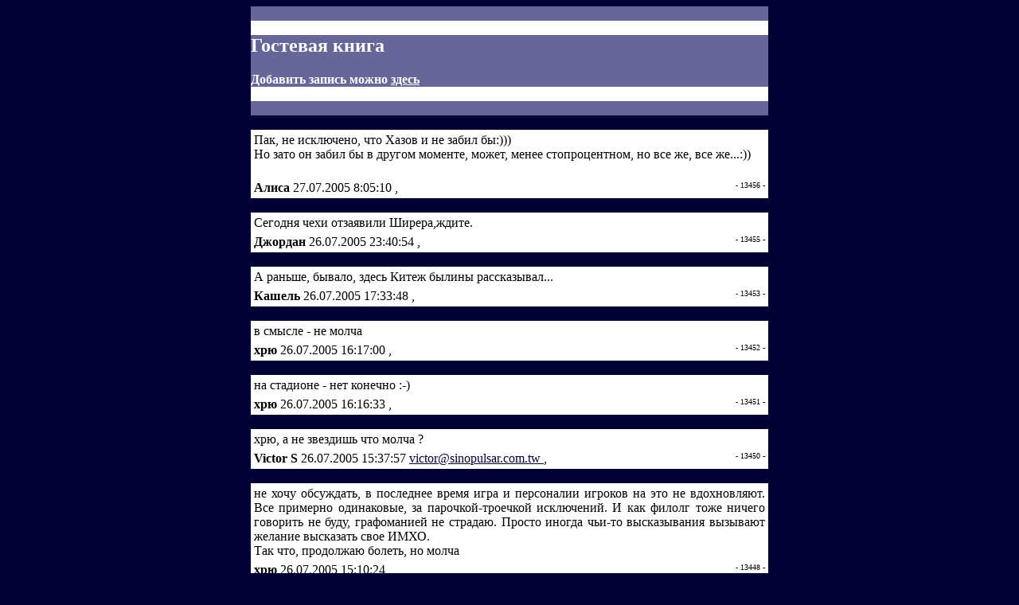

--- FILE ---
content_type: text/html
request_url: http://shinnik.org/Rus/guestbook1.asp?n=214
body_size: 73370
content:
<!DOCTYPE HTML PUBLIC "-//IETF//DTD HTML//EN">
<HTML>
<HEAD>
<TITLE>guestbook</TITLE>
<META HTTP-EQUIV="Content-Type" CONTENT="text/html; charset=windows-1251">
</HEAD>

<BODY BGCOLOR=#000033 TEXT=#000000 LINK=#000033 VLINK=#333366 ALINK=Darkred>

<CENTER>

<TABLE CELLPADDING=0 CELLSPACING=0 BORDER=0 WIDTH=650>

<TR BGCOLOR=#666699><TD>&nbsp;</TD></TR>
<TR BGCOLOR=White><TD>&nbsp;</TD></TR>
<TR><TD BGCOLOR=#666699 WIDTH=650><FONT COLOR="White"><H2>Гостевая книга</H2><B>Добавить запись можно <A HREF="AddMess.aspx"><FONT COLOR="White">здесь</FONT></A></B></FONT></TD></TR>
<TR BGCOLOR=White><TD>&nbsp;</TD></TR>
<TR BGCOLOR=#666699><TD>&nbsp;</TD></TR>
</TABLE>

<BR>


<TABLE BGCOLOR=#FFFFFF CELLPADDING=2 CELLSPACING=2 WIDTH=650>
<TR>
<TD COLSPAN=2>
<P ALIGN="JUSTIFY">
Пак, не исключено, что Хазов и не забил бы:)))<br>Но зато он забил бы в другом моменте, может, менее стопроцентном, но все же, все же...:))<br><br>
</P>
</TD>
</TR>
<TR>
<TD>
<B>
Алиса
</B> 
27.07.2005 8:05:10
 <A HREF ="mailto:">
 
 </A> 
 , 
 
 </TD>
<TD VALIGN=Top ALIGN=Right><FONT SIZE=-4>- 
13456
 -</FONT></TD></TR>
</TABLE>
<BR>


<TABLE BGCOLOR=#FFFFFF CELLPADDING=2 CELLSPACING=2 WIDTH=650>
<TR>
<TD COLSPAN=2>
<P ALIGN="JUSTIFY">
Сегодня чехи отзаявили Ширера,ждите.
</P>
</TD>
</TR>
<TR>
<TD>
<B>
Джордан
</B> 
26.07.2005 23:40:54
 <A HREF ="mailto:">
 
 </A> 
 , 
 
 </TD>
<TD VALIGN=Top ALIGN=Right><FONT SIZE=-4>- 
13455
 -</FONT></TD></TR>
</TABLE>
<BR>


<TABLE BGCOLOR=#FFFFFF CELLPADDING=2 CELLSPACING=2 WIDTH=650>
<TR>
<TD COLSPAN=2>
<P ALIGN="JUSTIFY">
А раньше, бывало, здесь Китеж былины рассказывал...
</P>
</TD>
</TR>
<TR>
<TD>
<B>
Кашель
</B> 
26.07.2005 17:33:48
 <A HREF ="mailto:">
 
 </A> 
 , 
 
 </TD>
<TD VALIGN=Top ALIGN=Right><FONT SIZE=-4>- 
13453
 -</FONT></TD></TR>
</TABLE>
<BR>


<TABLE BGCOLOR=#FFFFFF CELLPADDING=2 CELLSPACING=2 WIDTH=650>
<TR>
<TD COLSPAN=2>
<P ALIGN="JUSTIFY">
в смысле - не молча
</P>
</TD>
</TR>
<TR>
<TD>
<B>
хрю
</B> 
26.07.2005 16:17:00
 <A HREF ="mailto:">
 
 </A> 
 , 
 
 </TD>
<TD VALIGN=Top ALIGN=Right><FONT SIZE=-4>- 
13452
 -</FONT></TD></TR>
</TABLE>
<BR>


<TABLE BGCOLOR=#FFFFFF CELLPADDING=2 CELLSPACING=2 WIDTH=650>
<TR>
<TD COLSPAN=2>
<P ALIGN="JUSTIFY">
на стадионе - нет конечно :-)
</P>
</TD>
</TR>
<TR>
<TD>
<B>
хрю
</B> 
26.07.2005 16:16:33
 <A HREF ="mailto:">
 
 </A> 
 , 
 
 </TD>
<TD VALIGN=Top ALIGN=Right><FONT SIZE=-4>- 
13451
 -</FONT></TD></TR>
</TABLE>
<BR>


<TABLE BGCOLOR=#FFFFFF CELLPADDING=2 CELLSPACING=2 WIDTH=650>
<TR>
<TD COLSPAN=2>
<P ALIGN="JUSTIFY">
хрю, а не звездишь что молча ?
</P>
</TD>
</TR>
<TR>
<TD>
<B>
Victor S
</B> 
26.07.2005 15:37:57
 <A HREF ="mailto:victor@sinopulsar.com.tw">
 victor@sinopulsar.com.tw
 </A> 
 , 
 
 </TD>
<TD VALIGN=Top ALIGN=Right><FONT SIZE=-4>- 
13450
 -</FONT></TD></TR>
</TABLE>
<BR>


<TABLE BGCOLOR=#FFFFFF CELLPADDING=2 CELLSPACING=2 WIDTH=650>
<TR>
<TD COLSPAN=2>
<P ALIGN="JUSTIFY">
не хочу обсуждать, в последнее время игра и персоналии игроков на это не вдохновляют. Все примерно одинаковые, за парочкой-троечкой исключений. И как филолг тоже ничего говорить не буду, графоманией не страдаю. Просто иногда чьи-то высказывания вызывают желание высказать свое ИМХО.<br>Так что, продолжаю болеть, но молча
</P>
</TD>
</TR>
<TR>
<TD>
<B>
хрю
</B> 
26.07.2005 15:10:24
 <A HREF ="mailto:">
 
 </A> 
 , 
 
 </TD>
<TD VALIGN=Top ALIGN=Right><FONT SIZE=-4>- 
13448
 -</FONT></TD></TR>
</TABLE>
<BR>


<TABLE BGCOLOR=#FFFFFF CELLPADDING=2 CELLSPACING=2 WIDTH=650>
<TR>
<TD COLSPAN=2>
<P ALIGN="JUSTIFY">
1. Хрю. Чего ж так грубо? Никто Погрбняка не пригибает. Как филолох и болельщик мог бы и сам дать оценку его игре. Что-нибудь: "с учетом хорошей результативности..." и т.д. Я же собсный вывод дал. А вывод этот строится на том, что нельзя терять мяч, если от тебя ждет передачи игрок, готовый продолжить атаку. Обсуждай. Когда он впервые вышел за Шинник и пытался все сделать сам - это нравилось. А если не получается, - дальше что? <br>Да, насчет пирожка. Можешь засунуть его себе в дупло. Пардон.<br>2. Про злых ДИНАМОВСКИХ ПОРТУГАЛЬЦЕВ<br>— Действительно, они зачастую ведут себя просто по-хамски. За то, как Манише ударил торпедовца Спахича, португальца нужно было удалять. Дерлей постоянно напрашивался на желтую карточку. Почему португальцы так действуют? Наверное, они думали, что в России в футбол играют медведи. Но оказалось, что футбол-то у нас приличный! А когда не все получается так, как они хотят, появляется наглость. Судьи не должны прощать им подобное поведение.<br>обозреватель «Советского спорта» Юрий Севидов<br>http://www.rambler.ru/db/sport/msg.html?mid=6306626&head=1<br><br>Может доживем до того, что Манишу с Дерлеем будут куда-нить продавать…, в Терек или Анжи что ли.<br>Старостяк-то нарно этим гаденышам не уступит, а вот Лонгевке надо руки держать согнутыми в локтях.<br>
</P>
</TD>
</TR>
<TR>
<TD>
<B>
Мак
</B> 
26.07.2005 14:23:45
 <A HREF ="mailto:">
 
 </A> 
 , 
 
 </TD>
<TD VALIGN=Top ALIGN=Right><FONT SIZE=-4>- 
13447
 -</FONT></TD></TR>
</TABLE>
<BR>


<TABLE BGCOLOR=#FFFFFF CELLPADDING=2 CELLSPACING=2 WIDTH=650>
<TR>
<TD COLSPAN=2>
<P ALIGN="JUSTIFY">
А ты, парол, не слишком- то и умен.
</P>
</TD>
</TR>
<TR>
<TD>
<B>
Броневичок
</B> 
26.07.2005 14:01:42
 <A HREF ="mailto:">
 
 </A> 
 , 
 
 </TD>
<TD VALIGN=Top ALIGN=Right><FONT SIZE=-4>- 
13446
 -</FONT></TD></TR>
</TABLE>
<BR>


<TABLE BGCOLOR=#FFFFFF CELLPADDING=2 CELLSPACING=2 WIDTH=650>
<TR>
<TD COLSPAN=2>
<P ALIGN="JUSTIFY">
Мне-то зачем перебазироваться? Я за Шинник болею.Просто обидно ,что у команды так мало болельщиков.
</P>
</TD>
</TR>
<TR>
<TD>
<B>
парол
</B> 
26.07.2005 13:42:39
 <A HREF ="mailto:">
 
 </A> 
 , 
 
 </TD>
<TD VALIGN=Top ALIGN=Right><FONT SIZE=-4>- 
13445
 -</FONT></TD></TR>
</TABLE>
<BR>


<TABLE BGCOLOR=#FFFFFF CELLPADDING=2 CELLSPACING=2 WIDTH=650>
<TR>
<TD COLSPAN=2>
<P ALIGN="JUSTIFY">
проще тебя, парол, перебазировать.
</P>
</TD>
</TR>
<TR>
<TD>
<B>
Victor S
</B> 
26.07.2005 13:37:15
 <A HREF ="mailto:victor@sinopulsar.com.tw">
 victor@sinopulsar.com.tw
 </A> 
 , 
 
 </TD>
<TD VALIGN=Top ALIGN=Right><FONT SIZE=-4>- 
13444
 -</FONT></TD></TR>
</TABLE>
<BR>


<TABLE BGCOLOR=#FFFFFF CELLPADDING=2 CELLSPACING=2 WIDTH=650>
<TR>
<TD COLSPAN=2>
<P ALIGN="JUSTIFY">
Нужен ли вообще Ярославлю Большой футбол? Такие вопросы у меня возникают ,когда я смотрю на нашу гостевую. Максимум 5-6 жалких сообщений в день, в то время как на хоккейной Локомотива жизнь бьет ключом.Может, правда перебазировать Шинник в другой город.
</P>
</TD>
</TR>
<TR>
<TD>
<B>
парол
</B> 
26.07.2005 13:28:46
 <A HREF ="mailto:">
 
 </A> 
 , 
 
 </TD>
<TD VALIGN=Top ALIGN=Right><FONT SIZE=-4>- 
13443
 -</FONT></TD></TR>
</TABLE>
<BR>


<TABLE BGCOLOR=#FFFFFF CELLPADDING=2 CELLSPACING=2 WIDTH=650>
<TR>
<TD COLSPAN=2>
<P ALIGN="JUSTIFY">
если вы считате, что забил бы - отправьте СМС на номер 720566, если считаете, что нет - отправьте СМС на номер 720626. Стоимость СМС - 1 $ без НДС. Каждое сотое СМС - призовое!
</P>
</TD>
</TR>
<TR>
<TD>
<B>
хрю
</B> 
26.07.2005 12:46:51
 <A HREF ="mailto:">
 
 </A> 
 , 
 
 </TD>
<TD VALIGN=Top ALIGN=Right><FONT SIZE=-4>- 
13442
 -</FONT></TD></TR>
</TABLE>
<BR>


<TABLE BGCOLOR=#FFFFFF CELLPADDING=2 CELLSPACING=2 WIDTH=650>
<TR>
<TD COLSPAN=2>
<P ALIGN="JUSTIFY">
И все-таки забил бы Хазов или нет ?...
</P>
</TD>
</TR>
<TR>
<TD>
<B>
Пак
</B> 
26.07.2005 12:41:03
 <A HREF ="mailto:">
 
 </A> 
 , 
 
 </TD>
<TD VALIGN=Top ALIGN=Right><FONT SIZE=-4>- 
13441
 -</FONT></TD></TR>
</TABLE>
<BR>


<TABLE BGCOLOR=#FFFFFF CELLPADDING=2 CELLSPACING=2 WIDTH=650>
<TR>
<TD COLSPAN=2>
<P ALIGN="JUSTIFY">
По сообщению СМИ Эммануэль Погатец вновь подал апелляцию в РФС.<br><br>Австрийский защитник Эммануэль Погатец, дисквалифицированный на полгода за нанесение в составе "Спартака" тяжелой травмы полузащитнику "Шинника" Ярославу Харитонскому, подал апелляцию в РФС. Как сообщает "Советский Спорт", апелляция будет рассмотрена на ближайшем заседании апелляционного комитета РФС.<br>
</P>
</TD>
</TR>
<TR>
<TD>
<B>
zalog
</B> 
26.07.2005 12:10:46
 <A HREF ="mailto:">
 
 </A> 
 , 
 
 </TD>
<TD VALIGN=Top ALIGN=Right><FONT SIZE=-4>- 
13440
 -</FONT></TD></TR>
</TABLE>
<BR>


<TABLE BGCOLOR=#FFFFFF CELLPADDING=2 CELLSPACING=2 WIDTH=650>
<TR>
<TD COLSPAN=2>
<P ALIGN="JUSTIFY">
МАК - возьмите с полки пирожок от Алисы за пригибание Погебняка :-)
</P>
</TD>
</TR>
<TR>
<TD>
<B>
хрю
</B> 
26.07.2005 11:33:05
 <A HREF ="mailto:">
 
 </A> 
 , 
 
 </TD>
<TD VALIGN=Top ALIGN=Right><FONT SIZE=-4>- 
13439
 -</FONT></TD></TR>
</TABLE>
<BR>


<TABLE BGCOLOR=#FFFFFF CELLPADDING=2 CELLSPACING=2 WIDTH=650>
<TR>
<TD COLSPAN=2>
<P ALIGN="JUSTIFY">
" Романцев дома. Отдыхает. Отпустил небольшую бороду... За шесть лет нашей совместной работы в "Спартаке", в сборной и в "Динамо" таким спокойным, размеренным я его никогда не видел. И говорит он каким-то равнодушным голосом, в котором нет-нет да проскальзывают нотки усталости, чего за ним прежде не замечалось"(А.Львов,СЭ)<br><br>Подсел Алехываныч на что-то серьезное, водочка уже не цепляет... :-))) <br> <br>
</P>
</TD>
</TR>
<TR>
<TD>
<B>
R. Baggio
</B> 
26.07.2005 11:32:47
 <A HREF ="mailto:">
 
 </A> 
 , 
 
 </TD>
<TD VALIGN=Top ALIGN=Right><FONT SIZE=-4>- 
13438
 -</FONT></TD></TR>
</TABLE>
<BR>


<TABLE BGCOLOR=#FFFFFF CELLPADDING=2 CELLSPACING=2 WIDTH=650>
<TR>
<TD COLSPAN=2>
<P ALIGN="JUSTIFY">
НикРоку, вельми понеже за Мягкова. Он ведь капитаном дубля был, да? (а 28-й еще выдавал инфу о его участии в минифутболе).<br>Хрю, про связку Погребняк-Хазов. Конечно их можно по-разному оценивать. Но, со своей колокольни плюсы Погребняка в игре вне штрафной, в обводке на скорости. Дальше - обычно упирается в защитника, останавливается и теряет мяч. Лучше бы, не доводя до потери, он выдавал пас на удар (что-то не припомнб такого). Можно не только Хазову (может Ширко еще вспомнит былое, - я так понял его уже подписали). Однако Хазов - лучшая кандидатура в игре на опережение в штрафной и может ударить с хода (что примечательно, обычно - в раму). На сегодня я считаю, что Хазов - единственный наш игрок, который может нормально распорядится мячом в штрафной, пробить с игры в общем.
</P>
</TD>
</TR>
<TR>
<TD>
<B>
Мак
</B> 
26.07.2005 11:23:05
 <A HREF ="mailto:">
 
 </A> 
 , 
 
 </TD>
<TD VALIGN=Top ALIGN=Right><FONT SIZE=-4>- 
13437
 -</FONT></TD></TR>
</TABLE>
<BR>


<TABLE BGCOLOR=#FFFFFF CELLPADDING=2 CELLSPACING=2 WIDTH=650>
<TR>
<TD COLSPAN=2>
<P ALIGN="JUSTIFY">
to Пак&Алиса:<br><br>чтобы никому обидно не было - ни Хаз, ни Погребняк - не "супер" ( хотя, на фоне Корчагина они рулят) тут уже дело личных симпатий-антипатий, по-видимому :-P
</P>
</TD>
</TR>
<TR>
<TD>
<B>
хрю
</B> 
26.07.2005 9:56:35
 <A HREF ="mailto:">
 
 </A> 
 , 
 
 </TD>
<TD VALIGN=Top ALIGN=Right><FONT SIZE=-4>- 
13436
 -</FONT></TD></TR>
</TABLE>
<BR>


<TABLE BGCOLOR=#FFFFFF CELLPADDING=2 CELLSPACING=2 WIDTH=650>
<TR>
<TD COLSPAN=2>
<P ALIGN="JUSTIFY">
Но вот  Дмитрий  Евсеев  - он еще круче г-на Новикова...<br>"Прибавляет Балтиев. Ему отведена роль плеймейкера, но у Руслана хватает сил и для быстрого подключения к атакам. Его удар (?) со штрафного приходится в перекладину, и Будиша, еще один новобранец ярославцев, в падении приносит победу команде, ударившись попутно головой и грудью о штангу (!!!)."(СС)<br><br>О как... А вроде один и тот же матч смотрели...
</P>
</TD>
</TR>
<TR>
<TD>
<B>
R. Baggio
</B> 
26.07.2005 9:48:13
 <A HREF ="mailto:">
 
 </A> 
 , 
 
 </TD>
<TD VALIGN=Top ALIGN=Right><FONT SIZE=-4>- 
13435
 -</FONT></TD></TR>
</TABLE>
<BR>


<TABLE BGCOLOR=#FFFFFF CELLPADDING=2 CELLSPACING=2 WIDTH=650>
<TR>
<TD COLSPAN=2>
<P ALIGN="JUSTIFY">
Алиса, а ты уверена,что окажись на месте Погребняка Хазов в ситуации,когда был забит гол,он смог бы реализовать этот момент ?
</P>
</TD>
</TR>
<TR>
<TD>
<B>
Пак
</B> 
26.07.2005 9:44:56
 <A HREF ="mailto:">
 
 </A> 
 , 
 
 </TD>
<TD VALIGN=Top ALIGN=Right><FONT SIZE=-4>- 
13434
 -</FONT></TD></TR>
</TABLE>
<BR>


<TABLE BGCOLOR=#FFFFFF CELLPADDING=2 CELLSPACING=2 WIDTH=650>
<TR>
<TD COLSPAN=2>
<P ALIGN="JUSTIFY">
Голкипер Платон Захарчук в ближайшее время может покинуть "Шинник", сообщает "Спорт-Экспресс". Призер российских чемпионатов в составе "Локомотива" и "Ротора", перешедший в ярославский клуб из "Сокола" зимой, в последних матчах не попадает даже в число 18 заявленных на игру футболистов. По сведениям издания, причина этого состоит в желании Захарчука сменить клуб. О своих планах он уже поставил в известность руководство "Шинника", а сейчас агенты и сам клуб ищут 32-летнему футболисту новое место работы. Скорее всего, Захарчук перейдет на правах краткосрочной аренды в "Орел". Видимо, именно по этой причине на смотринах в "Шиннике" побывал эстонский вратарь Сергей Лепметс из клуба "Мекуура", чьи перспективы в ярославской команде пока неясны.
</P>
</TD>
</TR>
<TR>
<TD>
<B>
NikRok
</B> 
26.07.2005 8:15:17
 <A HREF ="mailto:">
 
 </A> 
 , 
 
 </TD>
<TD VALIGN=Top ALIGN=Right><FONT SIZE=-4>- 
13433
 -</FONT></TD></TR>
</TABLE>
<BR>


<TABLE BGCOLOR=#FFFFFF CELLPADDING=2 CELLSPACING=2 WIDTH=650>
<TR>
<TD COLSPAN=2>
<P ALIGN="JUSTIFY">
zalog, а по-моему и 3000 явно завышенная цифра:))))<br><br><br>Не хочу опять нарваться, но Мак, про Погребняка - в точку, бальзам на душу, хоть кто-то кроме меня еще считает, что это не супер-игрок:)))<br><br>
</P>
</TD>
</TR>
<TR>
<TD>
<B>
Алиса
</B> 
25.07.2005 20:34:49
 <A HREF ="mailto:">
 
 </A> 
 , 
 
 </TD>
<TD VALIGN=Top ALIGN=Right><FONT SIZE=-4>- 
13432
 -</FONT></TD></TR>
</TABLE>
<BR>


<TABLE BGCOLOR=#FFFFFF CELLPADDING=2 CELLSPACING=2 WIDTH=650>
<TR>
<TD COLSPAN=2>
<P ALIGN="JUSTIFY">
"И кто его знает, чем бы все это для хозяев закончилось, не назначь Веселовский штрафной удар у самой бровки напротив ростовской штрафной. Нарушение Хендрикса против Бранко очевидным не выглядело, и ростовчане попробовали протестовать, но подполковником ФСБ просто так не покомандуешь."(СЭ)<br><br>А Павел Новиков все таки дурачек...:-)))
</P>
</TD>
</TR>
<TR>
<TD>
<B>
R. Baggio
</B> 
25.07.2005 18:04:29
 <A HREF ="mailto:">
 
 </A> 
 , 
 
 </TD>
<TD VALIGN=Top ALIGN=Right><FONT SIZE=-4>- 
13430
 -</FONT></TD></TR>
</TABLE>
<BR>


<TABLE BGCOLOR=#FFFFFF CELLPADDING=2 CELLSPACING=2 WIDTH=650>
<TR>
<TD COLSPAN=2>
<P ALIGN="JUSTIFY">
Вот на офгесте какой-то товарисч приписывает исповедь об ужасах 1-й лиги нашему шутнику Вишневскому. Жуткое дело. <br>Первый дивизион никогда не будет играть в честный футбол.<br>http://2005.novayagazeta.ru/nomer/2005/51n/n51n-s25.shtml<br>Беседовал Александр ВИШНЕВСКИЙ<br>       18.07.2005<br>
</P>
</TD>
</TR>
<TR>
<TD>
<B>
Кашель
</B> 
25.07.2005 16:58:43
 <A HREF ="mailto:">
 
 </A> 
 , 
 
 </TD>
<TD VALIGN=Top ALIGN=Right><FONT SIZE=-4>- 
13429
 -</FONT></TD></TR>
</TABLE>
<BR>


<TABLE BGCOLOR=#FFFFFF CELLPADDING=2 CELLSPACING=2 WIDTH=650>
<TR>
<TD COLSPAN=2>
<P ALIGN="JUSTIFY">
Президент ярославского футбольного клуба "Шинник", член Совета федерации Николай Тонков останется во главе команды до конца сезона. Такое решение принято на встрече Тонкова с губернатором Ярославской области Анатолием Лисицыным и мэром Ярославля Виктором Волончунасом, которые являются учредителями футбольного клуба.<br>"В состав руководства "Шинника" войдут представители руководства области и города. Достигнута договоренность о том, что будет проведен анализ финансово-хозяйственной деятельности клуба. Определены меры по его сохранению в премьер-лиге. Администрация области и мэрия Ярославля берут на себя обязательства по обеспечению финансирования "Шинника" до конца сезона из различных источников в соответствии со сметой", - сообщили ИА REGNUM в пресс-службе администрации области.<br>Таким образом, в "Шиннике" до конца сезона фактически вводится внешнее финансовое управление. Чиновники администрации и мэрии будут следить за тем, как Тонков будет тратить привлеченные ими спонсорские средства. Остающийся формально во главе клуба Тонков также согласился на аудит финансовой деятельности "Шинника", которая вызывала массу вопросов. Николай Тонков по-прежнему хочет уйти из клуба, но требует внушительной денежной компенсации. Ее сумма может быть определена по итогам аудита, когда определится реальный вклад коммерческих структур президента клуба в его финансирование.
</P>
</TD>
</TR>
<TR>
<TD>
<B>
NikRok
</B> 
25.07.2005 16:58:40
 <A HREF ="mailto:">
 
 </A> 
 , 
 
 </TD>
<TD VALIGN=Top ALIGN=Right><FONT SIZE=-4>- 
13428
 -</FONT></TD></TR>
</TABLE>
<BR>


<TABLE BGCOLOR=#FFFFFF CELLPADDING=2 CELLSPACING=2 WIDTH=650>
<TR>
<TD COLSPAN=2>
<P ALIGN="JUSTIFY">
Мягков<br>http://www.klisf.info/numeric/index.app?cmd=ln&lang=ru&id=673249185808143
</P>
</TD>
</TR>
<TR>
<TD>
<B>
NikRok
</B> 
25.07.2005 16:52:55
 <A HREF ="mailto:">
 
 </A> 
 , 
 
 </TD>
<TD VALIGN=Top ALIGN=Right><FONT SIZE=-4>- 
13427
 -</FONT></TD></TR>
</TABLE>
<BR>


<TABLE BGCOLOR=#FFFFFF CELLPADDING=2 CELLSPACING=2 WIDTH=650>
<TR>
<TD COLSPAN=2>
<P ALIGN="JUSTIFY">
Круглов????<br><br>Может Виктор Мягков?<br>№39.
</P>
</TD>
</TR>
<TR>
<TD>
<B>
NikRok
</B> 
25.07.2005 16:48:48
 <A HREF ="mailto:">
 
 </A> 
 , 
 
 </TD>
<TD VALIGN=Top ALIGN=Right><FONT SIZE=-4>- 
13426
 -</FONT></TD></TR>
</TABLE>
<BR>


<TABLE BGCOLOR=#FFFFFF CELLPADDING=2 CELLSPACING=2 WIDTH=650>
<TR>
<TD COLSPAN=2>
<P ALIGN="JUSTIFY">
Будиша<br>Надо же как в Шине-то повезло. Раньше стабильно не больше 1-го гола. А тут может попрет: <br><br>Защитник. Выступал за хорватские клубы Marsonia Slavonski Brod, NK Croatia Zagreb и NK Osijek. С 2000 года играет в Германии. Выступал за клубы региональной лиги и Бундеслиги 2 - Eintracht Trier, FC Saarbr&uuml;cken, FC Schweinfurt 05 и вновь Eintracht Trier. Во второй Бундеслиге сыграл 50 матчей, забил 1 гол. В региональной лиге сыграл 26 матчей, забил 1 гол.<br>На офсайте не успевают по новичкам инфу выдавать. Круглов почти старожил и то ссылки нет.
</P>
</TD>
</TR>
<TR>
<TD>
<B>
Кашель
</B> 
25.07.2005 15:24:53
 <A HREF ="mailto:">
 
 </A> 
 , 
 
 </TD>
<TD VALIGN=Top ALIGN=Right><FONT SIZE=-4>- 
13425
 -</FONT></TD></TR>
</TABLE>
<BR>


<TABLE BGCOLOR=#FFFFFF CELLPADDING=2 CELLSPACING=2 WIDTH=650>
<TR>
<TD COLSPAN=2>
<P ALIGN="JUSTIFY">
1. Всуплюсь за Дятеля. За исключением одного ляпа, смотрелся уверенно и, думаю, что у него хорошие перспективы прибавить.<br>2. Не скажу того же о Погребняке. Прогресса у него не заметно. Что гол забил - молодец, но надо ж еще и по-сторонам смотреть. А главное - выдавать на Хазова, и по-раньше, а не путаться в ногах-и-игроках.<br>3. А Витя Круглов разве не из дубля Шинника?<br>4. То что очень все хотели выиграть - хорошо, но лучше бы без ударов по ногам после потери мяча (особенно к Форесту - 7 относится).<br>5. Может Ростову как раз жесткости не хватает - показалось, что для нашего чемпа они интиллигентно играют.<br>6. Хорошо, что с Будишей обошлось, тьфу 3р.
</P>
</TD>
</TR>
<TR>
<TD>
<B>
Мак
</B> 
25.07.2005 13:59:29
 <A HREF ="mailto:">
 
 </A> 
 , 
 
 </TD>
<TD VALIGN=Top ALIGN=Right><FONT SIZE=-4>- 
13424
 -</FONT></TD></TR>
</TABLE>
<BR>


<TABLE BGCOLOR=#FFFFFF CELLPADDING=2 CELLSPACING=2 WIDTH=650>
<TR>
<TD COLSPAN=2>
<P ALIGN="JUSTIFY">
Сперва, прочитав мнения томских болел по отношению к Вишневскому, подумал что кликухи "Бегун" и "Форест" даны по игровым качествам, но прочитал биографию и вот: с сайта ФК "ОРЕЛ"-Вишневский Вячеслав Николаевич<br>Родился 14 ноября 1976 года.<br>Рост 177 см, вес 79 кг. Нападающий (ранее - полузащитник).<br>В "Орле" с 2005 года.<br><br>Год  Команда Турнир Место И Г <br>1994 «Томь» Томск Вторая лига России, Сибирь 2 14 1 <br>1995 «Уралмаш» Екатеринбург Высшая лига России 8 10 - <br>1995 «Уралмаш-д» Екатеринбург Третья лига России, 6 зона 11 8 2 <br>1996 «Металлург» Красноярск Первая лига России 21 10 1 <br>1996 «Томь» Томск Вторая лига России, Восток 2 5 - <br>1997 «Томь» Томск Вторая лига России, Восток 1 31 12 <br>1998 «Томь» Томск Первый дивизион России 14 30 2 <br>1999 «Металлург» Липецк Первый дивизион России 15 - - <br>1999 «Уралан» Элиста Высший дивизион России 9 15 2 <br>1999 «Балтика» Калининград Первый дивизион России 5 19 2 <br>2000 «Волгарь-Газпром» Астрахань Первый дивизион России 13 34 4 <br>2001 «Сатурн» Раменское Высший дивизион России 6 1 - <br>2001 «Сатурн» Раменское Высший дивизион России (дублеры) 12 7 - <br>2001 «Волгарь-Газпром» Астрахань Первый дивизион России 6 17 5 <br>2002 «Волгарь-Газпром» Астрахань Первый дивизион России 15 14 - <br>2002 «Томь» Томск Первый дивизион России 3 12 5 <br>2003 «Томь» Томск Первый дивизион России 3 32 6 <br>2004 «Анжи» Махачкала Первый дивизион России 10 33 3 <br><br> Действительно, скорость смены команд впечатляет, хотя и по полю товарищ тоже не пешком ходит.<br><br>
</P>
</TD>
</TR>
<TR>
<TD>
<B>
Просто болельщик
</B> 
25.07.2005 12:10:19
 <A HREF ="mailto:">
 
 </A> 
 Ярославль, 
 
 </TD>
<TD VALIGN=Top ALIGN=Right><FONT SIZE=-4>- 
13423
 -</FONT></TD></TR>
</TABLE>
<BR>


<TABLE BGCOLOR=#FFFFFF CELLPADDING=2 CELLSPACING=2 WIDTH=650>
<TR>
<TD COLSPAN=2>
<P ALIGN="JUSTIFY">
Rugnom, по моим прикидкам цифра из СЭкса не так уж далека от реальности. Или может цифра 8 000 на табло ближе к истине? :)))
</P>
</TD>
</TR>
<TR>
<TD>
<B>
zalog
</B> 
25.07.2005 11:16:02
 <A HREF ="mailto:">
 
 </A> 
 , 
 
 </TD>
<TD VALIGN=Top ALIGN=Right><FONT SIZE=-4>- 
13422
 -</FONT></TD></TR>
</TABLE>
<BR>


<TABLE BGCOLOR=#FFFFFF CELLPADDING=2 CELLSPACING=2 WIDTH=650>
<TR>
<TD COLSPAN=2>
<P ALIGN="JUSTIFY">
Вчера "Рубин" заявил полузащитника "Шинника" Дмитрия Васильева, который днем ранее подписал трехлетний контракт. Бывший капитан ярославцев стал первым новичком казанского клуба в ходе дозаявочной кампании. В новой команде Васильев будет играть под 98-м номером.<br><br>Недавние игроки Шинника в прошедшем туре:<br><br>№ 2, Бикей (Локо) – на банке,<br>№98, Васильев (Рубин) – мимо заявки,<br>№ 4, Рубин (Спартак) – на банке,<br>№ 1, Спахич (Торпедо) – 81 мин., автогол на 5 мин., 5,5 от С-Э<br>http://gol.mkafisha.ru/2005/17/russia2005_240705_17_torpedo-dinamo01.zip<br>№29, Кушев (Амкар) – 90 мин, гол со штрафного, 6,0 от С-Э<br>http://gol.mkafisha.ru/2005/17/russia2005_230705_17_amkar-saturn11.zip<br>№77, Кульчий (Томь) – 90 мин, журналисты С-Э не знакомы с другими футболистами из Томска, поэтому традиционно лучший (6,0)<br>
</P>
</TD>
</TR>
<TR>
<TD>
<B>
NikRok
</B> 
25.07.2005 10:05:37
 <A HREF ="mailto:">
 
 </A> 
 , 
 
 </TD>
<TD VALIGN=Top ALIGN=Right><FONT SIZE=-4>- 
13421
 -</FONT></TD></TR>
</TABLE>
<BR>


<TABLE BGCOLOR=#FFFFFF CELLPADDING=2 CELLSPACING=2 WIDTH=650>
<TR>
<TD COLSPAN=2>
<P ALIGN="JUSTIFY">
Вот опять ляп СЭкса :( Оказывается в субботу на стадион пришло всего лишь 3000 человек. Интересно этот журналист матч смотрел и вообще был на стадионе?
</P>
</TD>
</TR>
<TR>
<TD>
<B>
Rugnom
</B> 
25.07.2005 9:54:52
 <A HREF ="mailto:">
 
 </A> 
 Ярославль, 
 
 </TD>
<TD VALIGN=Top ALIGN=Right><FONT SIZE=-4>- 
13420
 -</FONT></TD></TR>
</TABLE>
<BR>


<TABLE BGCOLOR=#FFFFFF CELLPADDING=2 CELLSPACING=2 WIDTH=650>
<TR>
<TD COLSPAN=2>
<P ALIGN="JUSTIFY">
Как сообщил главный тренер "Меркуура" из Тарту Григорий Евтушенко корреспонденту "СЭ" Игорю САВЕЛЬЕВУ, вратарь его клуба Сергей Лепметс отправился на смотрины в "Шинник".
</P>
</TD>
</TR>
<TR>
<TD>
<B>
NikRok
</B> 
25.07.2005 9:51:40
 <A HREF ="mailto:">
 
 </A> 
 , 
 
 </TD>
<TD VALIGN=Top ALIGN=Right><FONT SIZE=-4>- 
13419
 -</FONT></TD></TR>
</TABLE>
<BR>


<TABLE BGCOLOR=#FFFFFF CELLPADDING=2 CELLSPACING=2 WIDTH=650>
<TR>
<TD COLSPAN=2>
<P ALIGN="JUSTIFY">
Будиша:<br>- Взаимопонимание с партнерами нашли?<br>      - Постепенно нахожу. У нас сейчас настоящая проблема с полузащитниками, поэтому тренер ставит меня в среднюю линию. К этому тоже нужно привыкнуть, но мне кажется, что с каждым матчем у меня получается все лучше. Это касается не только меня. Ведь за последние две недели у нас добавилось еще три новых футболиста. Поэтому необходима еще пара матчей, чтобы наладить игровые связи. Очень хорошо, что даже в несыгранном состоянии мы смогли победить "Ростов".<br>      - Раньше не доводилось играть опорного полузащитника?<br>      - Очень редко. Но я вспомню.<br>      - Когда рассчитываете вернуться к тренировкам?<br>      - Прямо завтра.<br>      - Шутите?<br>      - Вовсе нет. Я чувствую себя хорошо. Хотя, чтобы вернуться к занятиям, придется, конечно, заручиться разрешением врача.<br> <br>
</P>
</TD>
</TR>
<TR>
<TD>
<B>
NikRok
</B> 
25.07.2005 9:31:11
 <A HREF ="mailto:">
 
 </A> 
 , 
 
 </TD>
<TD VALIGN=Top ALIGN=Right><FONT SIZE=-4>- 
13418
 -</FONT></TD></TR>
</TABLE>
<BR>


<TABLE BGCOLOR=#FFFFFF CELLPADDING=2 CELLSPACING=2 WIDTH=650>
<TR>
<TD COLSPAN=2>
<P ALIGN="JUSTIFY">
Долматов:<br>Есть ли в пропущенном голе вина Бранко?<br>      - Я бы не стал так говорить. Он просто не того роста, чтобы идти на эту позицию. Там должны быть рослые игроки - Штанюк или Лонгевка.<br>      - Оцените игру вашего однофамильца?<br>      - Я рассчитывал на его скорость. Он очень хотел проявить себя, но плохо размялся - сделал несколько рывков и задохнулся.<br>      - Насколько серьезна травма Будиши?<br>      - Мы боялись, что у него поврежден глаз, но с этим вроде бы все в порядке. Возможно, сотрясение мозга. Врачи поедут к нему в больницу и все выяснят<br> <br>
</P>
</TD>
</TR>
<TR>
<TD>
<B>

</B> 
25.07.2005 8:50:43
 <A HREF ="mailto:">
 
 </A> 
 , 
 
 </TD>
<TD VALIGN=Top ALIGN=Right><FONT SIZE=-4>- 
13417
 -</FONT></TD></TR>
</TABLE>
<BR>


<TABLE BGCOLOR=#FFFFFF CELLPADDING=2 CELLSPACING=2 WIDTH=650>
<TR>
<TD COLSPAN=2>
<P ALIGN="JUSTIFY">
Здравствуйте!<br>Предлагаю Вам посетить сайт, на котором Вы можете купить диски с записями матчей и передач различных видов спорта: футбол, хоккей, волейбол, баскетбол, теннис, формула-1, регби, гандбол, мини-футбол, водное поло, бокс и другие. Большая база, ежедневное обновление! Стоимость 1 CD всего 50 рублей!<br>СЗОТ.<br><br>http://www.sportbypost.narod.ru<br>
</P>
</TD>
</TR>
<TR>
<TD>
<B>

<A HREF="http://www.sportbypost.narod.ru" target=_blank>
Sport_By_Post
</A>

</B> 
25.07.2005 4:19:26
 <A HREF ="mailto:goalkeeper_sev@rambler.ru">
 goalkeeper_sev@rambler.ru
 </A> 
 Северодвинск, 
 Россия
 </TD>
<TD VALIGN=Top ALIGN=Right><FONT SIZE=-4>- 
13416
 -</FONT></TD></TR>
</TABLE>
<BR>


<TABLE BGCOLOR=#FFFFFF CELLPADDING=2 CELLSPACING=2 WIDTH=650>
<TR>
<TD COLSPAN=2>
<P ALIGN="JUSTIFY">
Стали было скучать по отчетам 28го, а вот те на... афтар, ну ты эта, пешы исчо что ли :)))<br><br>Несколько камментаф... Во время просмотра матча вспомнилось наше грусное время, простите, времен Феди Туфина, Коли Кавардаева и всех-всех-всех... :(<br><br>Состав - это полный сакс и низачот однозначно...<br>Сразу удивило появление в составе бранко - это че типа "я больше так ни буду" или че???<br>ХотЯ признать надо серш старался и делал все как обычно - как умеет, прошол, обыграл, на трибуну... или к противоположной бровке в аут... нада запритить ему играть верхом, хотя этому бесу всех по хер - пару крючков оторвал в раздевалке и релаксссссссссссс...<br><br>Дальше больше... было интересно посмотреть на середину без Радославлевича, просто ради интереса(что как КТО???)... зрелище грусное... примкнуть штыки и Раду в поле!!!<br><br>Будиша - мужик!!! надеюсь скоро вернеца в строй, по ящику его контакт с мараканцем - это как минимум серьезный сотряс, а там ещё и лицо, но тьфу-тьфу-тьфу и привет буратино...<br>кстати, Старостяк в начале первого нехило с ноги попал в щщи ростовчанину... вота там была реальная жесть, сразу вспомнился поганец... борьба была жеской, а с другой стороны - это не Манчестер-Реал, а мушская игра(С)<br>
</P>
</TD>
</TR>
<TR>
<TD>
<B>
Crane
</B> 
24.07.2005 22:57:18
 <A HREF ="mailto:">
 
 </A> 
 , 
 
 </TD>
<TD VALIGN=Top ALIGN=Right><FONT SIZE=-4>- 
13415
 -</FONT></TD></TR>
</TABLE>
<BR>


<TABLE BGCOLOR=#FFFFFF CELLPADDING=2 CELLSPACING=2 WIDTH=650>
<TR>
<TD COLSPAN=2>
<P ALIGN="JUSTIFY">
Шинник – Ростов 2:1 (1:0)<br><br>Лирическое отступление.<br>За 4 часа до игры на поляне у ТЭЦ состоялся мини-турнирчик с участием команд болельщиков Шинника, Ростова и тульского Арсенала. Мы уверенно победили в обоих матчах – 7:0 Тулу и 5:0 Ростов. В третьем матче Тула победила Ростов 2:0. Игры проходили в супердружеской атмосфере и закончились коллективной пьянкой участников в Техасе после матча «серьезных» команд. Лучшим игроком в команде болел Шинника признан Zidan, которому достался подаренный гостями из Тулы пряник. Команда состояла из посетителей неоф. гэста ФК Шинник (28, Zidan, Bonzo, Kudrjawy) и пары-тройки их собутыльников. От имени нашей команды хочу сказать огромное спасибо приехавшим гостям и выразить надежду на новые встречи. <br><br>От матча, я думаю, никто ничего особо интересного не ждал. Беспокоило то, что Петраков давно не проигрывал в Ярославле и, естественно, наш состав. Ожидания оправдались. Интересно, сказал ли кто-то из тренеров на прессухе фразу типа «игра была равна». Очень подходит.<br>В отсутствие Саши опорным играл Будиша. Видел его в первый раз, и он почему-то сразу начал мне напоминать другого Игоря – Тудора. Иногда медленный, еще плохо понимающий партнеров, зато ничего абсолютно не боящийся и по-футбольному грамотный человек. Не уверен, играл ли он опорного до этого хоть раз в жизни. Но, если не восхитил, то уж точно не испортил. Справедливости ради, центр Ростова ничего и не создал. Вообще, я не думал, что у них настолько все плохо. Петракову впору думать «куда я попал??!!». Игра не налажена абсолютно. Двое ребят, игравших в центре обороны, позволили Антону принять всё, что летело в его сторону, будь то нацеленный пас или вынос. Края курили весь матч – и Бурченко, и Хендрикс, хотя это явно не его место. Зване оживил слева, но поздно. Наш новый «орёл» Вишневский при всем недостатке опыта и мастерства ухитрился трижды прокинуть мяч соперникам «в очко». Такое не в каждом матче на первенство города Бобруйск, наверное, увидишь. У нас тоже не получалось ничего. Вишневский торопился и смешил трибуны, хотя за старание и самоотдачу респект. Освоится – и Марио может покупать билеты. Здорово начавший Кошелев быстро сломался, а вышедший Дятель имеет, на взгляд со стороны, килограмм 5-7 лишнего веса как минимум. Балтиев сделал первую точную передачу на 35 минуте. Погребняк из-за своего гиперстарания только нарвался на карточку (хорошо, что на одну, повод для второй был). Радовал Антон по означенной выше причине, но когда Антон играет в подыгрыше – нет никого на острие. Еще радовали защитники, особенно Миша, регулярно по причине отсутствия прямой работы до выхода Максимки бегавший вперед и обыгрывавший встречающихся оппонентов одним и тем же финтом.<br>Потом Баги подарил нам гол. Я вообще верил в этого парня с самого начала, несмотря на то, что он вроде уже давно не чудил и даже вытеснил Птичкина из состава. И вот он, подарок – хороший пас Паше в ноги. Следует отметить также мастерство Паши, не отдавшего пас Антону в офсайд и смело пошедшего в обводку, и того самого защитника, которого он обыграл, ибо когда выходят двое на вратаря, за майку или трусы надо хватать, человек еще не в штрафной, а счет 0:0. Ну да это к Петракову.<br>Петраков сразу выпустил Максимку и полетел вперед, однако вплоть до злополучного штрафного Ростов ничего не создал. Бузникин, ИМХО, вообще не должен бегать по краю и разыгрывать мяч. Тем более что человек, который умеет это делать – Перес – был на поле и простоял впереди весь матч, проиграв нашим центральным защитникам всю борьбу. После появления Зване слева и ухода Бузникина в центр стало намного опаснее.<br>Шинник играл откровенно вторым номером и никуда не летел, стремясь подловить контратаку. Видимо, Илья Долматов был призван добавить скорости с этой же целью. Не добавил. Зато совершил процентов 90 потерь. Несколько разыгрался Балтиев, но все до последнего паса. Паша был настолько же активен, насколько невезуч. <br>Злополучный штрафной получился на ровном месте – игрок Ростова потерял уже мяч, после чего наткнулся на подкат Штанюка ногами вперед. Формально фол был (вообще, к судье никаких претензий). То, как реализовал шанс Ашветия (несомненно, лучший игрок Ростова в матче), достойно восхищения.<br>Теперь уже нам надо лететь вперед, мы летим и довольно быстро забиваем. Стандарт – Балтиев – подача – Лагиевка – Баги - перекладина – Будиша – столкновение с Баги – гол. Типично по-нашему. Прибежали в штрафную все гиганты, потолкались-поругались – затолкали. Молодцы. Игорю – респектище за бесстрашие и здоровья. Очень нужный для нас человек, особенно в теперешнем нашем состоянии.<br>Вышедший вместо Игоря игрок мини-футбольной команды «Фемида» (1 лига чемпионата города) Витя Мягков в оставшееся время сыграл здорово и, по-моему, потерь вообще не совершил. Жалко, что парень в силу физиологических (метр с кепкой) особенностей не может по-настоящему играть в отборе со здоровенными мужиками. Зато есть скорость, игра на опережение и пас. Толк может получиться. <br>Ростов усилиями Макса создал опасный момент, но пронесло. Ростовские болельщики после матча выглядели просто убитыми. К их чести, никаких претензий ни к судьбе (типа не повезло), ни к судье, ни к кому-то еще высказано не было. Признано поражение по игре с формулировкой «Шинник играл плохо, а мы еще хуже», что, по-моему, соответствует действительности на 100%. Спасти их теперь может только Петраков или чудо. Но они верят, и я, если честно, после знакомства с ними буду желать Ростову всяческих локальных успехов.<br><br>1. Сафонов – 5,5<br>2. Старостяк – 5,5<br>13. Штанюк – 5,5<br>21. Лагиевка – 5,5<br>14. Бранко – 5,5<br>18. Будиша – 5,5<br>(39. Мягков – б/о)<br>7. Вишневский  - 5,0<br>45 Кошелев – 5,5<br>(40. Дятель – 4,5)<br>25. Балтиев – 5,0<br>16. Хазов – 5,5<br>(49. Долматов – 4,5)<br>11. Погребняк – 5,5<br>
</P>
</TD>
</TR>
<TR>
<TD>
<B>
28
</B> 
24.07.2005 18:05:04
 <A HREF ="mailto:">
 
 </A> 
 Ярославль, 
 
 </TD>
<TD VALIGN=Top ALIGN=Right><FONT SIZE=-4>- 
13414
 -</FONT></TD></TR>
</TABLE>
<BR>


<TABLE BGCOLOR=#FFFFFF CELLPADDING=2 CELLSPACING=2 WIDTH=650>
<TR>
<TD COLSPAN=2>
<P ALIGN="JUSTIFY">
Сенсация! Новое секретное оружие Шинника! Голы забивают игроки, уже ушедшие с поля!<br>См.:<br>www.shinnik.yar.ru/modules.php?op=modload&name=News&file=article&sid=569<br><br>www.rfpl.org/translations.shtml?id=1043&mode=champ&act=info
</P>
</TD>
</TR>
<TR>
<TD>
<B>
killjoy
</B> 
24.07.2005 0:07:08
 <A HREF ="mailto:">
 
 </A> 
 , 
 
 </TD>
<TD VALIGN=Top ALIGN=Right><FONT SIZE=-4>- 
13412
 -</FONT></TD></TR>
</TABLE>
<BR>


<TABLE BGCOLOR=#FFFFFF CELLPADDING=2 CELLSPACING=2 WIDTH=650>
<TR>
<TD COLSPAN=2>
<P ALIGN="JUSTIFY">
А Кушев, между прочим, уже первый гол в "Амкаре" забил...
</P>
</TD>
</TR>
<TR>
<TD>
<B>
killjoy
</B> 
23.07.2005 23:19:34
 <A HREF ="mailto:">
 
 </A> 
 , 
 
 </TD>
<TD VALIGN=Top ALIGN=Right><FONT SIZE=-4>- 
13411
 -</FONT></TD></TR>
</TABLE>
<BR>


<TABLE BGCOLOR=#FFFFFF CELLPADDING=2 CELLSPACING=2 WIDTH=650>
<TR>
<TD COLSPAN=2>
<P ALIGN="JUSTIFY">
DM я тут давече билет в пятигорск купил.Прибываю в воскресенье в 11 00.Хайль Шинник !!!!
</P>
</TD>
</TR>
<TR>
<TD>
<B>
Сергофан
</B> 
23.07.2005 21:40:45
 <A HREF ="mailto:">
 
 </A> 
 Ярик, 
 
 </TD>
<TD VALIGN=Top ALIGN=Right><FONT SIZE=-4>- 
13410
 -</FONT></TD></TR>
</TABLE>
<BR>


<TABLE BGCOLOR=#FFFFFF CELLPADDING=2 CELLSPACING=2 WIDTH=650>
<TR>
<TD COLSPAN=2>
<P ALIGN="JUSTIFY">
Сегодня на дубле видел Ширко. Источники, близкие к руководству клуба утверждают, что заявить его успеют до игры, мало того, он будто бы уже завтра выйдет на поле.<br> А я уж подумал Виталик Вишневский решил завязать с хоккеем и податься в Шинник - сюда сейчас всех берут, за кого не надо платить...<br>А хто такой И. Долматов?<br>Томским: дублёры наши сыграли вничью – 3:3.<br>
</P>
</TD>
</TR>
<TR>
<TD>
<B>
killjoy
</B> 
22.07.2005 21:32:18
 <A HREF ="mailto:">
 
 </A> 
 , 
 
 </TD>
<TD VALIGN=Top ALIGN=Right><FONT SIZE=-4>- 
13409
 -</FONT></TD></TR>
</TABLE>
<BR>


<TABLE BGCOLOR=#FFFFFF CELLPADDING=2 CELLSPACING=2 WIDTH=650>
<TR>
<TD COLSPAN=2>
<P ALIGN="JUSTIFY">
Хотел бы поправить Вову, не "Бегун", а "Форест" ещё одно погоняло Вишни.
</P>
</TD>
</TR>
<TR>
<TD>
<B>
Лом
</B> 
22.07.2005 20:54:34
 <A HREF ="mailto:">
 
 </A> 
 Северск, Томской, 
 
 </TD>
<TD VALIGN=Top ALIGN=Right><FONT SIZE=-4>- 
13408
 -</FONT></TD></TR>
</TABLE>
<BR>


<TABLE BGCOLOR=#FFFFFF CELLPADDING=2 CELLSPACING=2 WIDTH=650>
<TR>
<TD COLSPAN=2>
<P ALIGN="JUSTIFY">
От Вишни у вас будет мельтешить в глазах. У него в Томске была кличка - Бегун. И как ни странно, Вишня умудрялся довольно часто забивать. Посмотрим, как у вас обживется. Но в Томске этот переход восприняли с юмором.
</P>
</TD>
</TR>
<TR>
<TD>
<B>
Вова из Томска
</B> 
22.07.2005 20:22:57
 <A HREF ="mailto:">
 
 </A> 
 Томск, 
 Россия
 </TD>
<TD VALIGN=Top ALIGN=Right><FONT SIZE=-4>- 
13407
 -</FONT></TD></TR>
</TABLE>
<BR>


<TABLE BGCOLOR=#FFFFFF CELLPADDING=2 CELLSPACING=2 WIDTH=650>
<TR>
<TD COLSPAN=2>
<P ALIGN="JUSTIFY">
Кстати, что касаемо Вишни(так его у нас называли), почитайте на досуге по нижеуказанной ссылке, только почитайте внимательно и обратите внимание на подпись беседовавшего.<br>http://2005.novayagazeta.ru/nomer/2005/51n/n51n-s25.shtml
</P>
</TD>
</TR>
<TR>
<TD>
<B>
Лом
</B> 
22.07.2005 19:27:48
 <A HREF ="mailto:">
 
 </A> 
 Северск, Томской, 
 
 </TD>
<TD VALIGN=Top ALIGN=Right><FONT SIZE=-4>- 
13406
 -</FONT></TD></TR>
</TABLE>
<BR>


<TABLE BGCOLOR=#FFFFFF CELLPADDING=2 CELLSPACING=2 WIDTH=650>
<TR>
<TD COLSPAN=2>
<P ALIGN="JUSTIFY">
Вячеслав Вишневский в сезоне 2003 играл в Томи, в 2004 начал сезон в Анжи, а с середины сезона перешел в Орёл где и играл по сей момент. Воспитанник Томской ДЮСШ.<br><br>Парни, как ваши дублёры сыграли?
</P>
</TD>
</TR>
<TR>
<TD>
<B>
Лом
</B> 
22.07.2005 19:19:28
 <A HREF ="mailto:">
 
 </A> 
 Северск, Томской, 
 
 </TD>
<TD VALIGN=Top ALIGN=Right><FONT SIZE=-4>- 
13405
 -</FONT></TD></TR>
</TABLE>
<BR>


<TABLE BGCOLOR=#FFFFFF CELLPADDING=2 CELLSPACING=2 WIDTH=650>
<TR>
<TD COLSPAN=2>
<P ALIGN="JUSTIFY">
ФК "Шинник" отзаявил полузащитника Д.Васильева, перешедшего в "Рубин", и дозаявил нападающего И.Долматова и полузащитника В.Вишневского.<br><br>Вишневский №7  Это кто?<br>Долматов №49<br>
</P>
</TD>
</TR>
<TR>
<TD>
<B>
123
</B> 
22.07.2005 18:43:38
 <A HREF ="mailto:">
 
 </A> 
 Ярославль, 
 
 </TD>
<TD VALIGN=Top ALIGN=Right><FONT SIZE=-4>- 
13404
 -</FONT></TD></TR>
</TABLE>
<BR>


<TABLE BGCOLOR=#FFFFFF CELLPADDING=2 CELLSPACING=2 WIDTH=650>
<TR>
<TD COLSPAN=2>
<P ALIGN="JUSTIFY">
Много интересного. Интервью с О. Долматовым.<br>http://www.shinnik.yar.ru/modules.php?op=modload&name=News&file=article&sid=568<br>
</P>
</TD>
</TR>
<TR>
<TD>
<B>
Мак
</B> 
22.07.2005 17:40:21
 <A HREF ="mailto:">
 
 </A> 
 , 
 
 </TD>
<TD VALIGN=Top ALIGN=Right><FONT SIZE=-4>- 
13403
 -</FONT></TD></TR>
</TABLE>
<BR>



<TABLE CELLPADDING=0 CELLSPACING=0 BORDER=0 WIDTH=650>
<TR><TD BGCOLOR=#666699><B><FONT COLOR=White>Стр. 214</FONT></B></TD></TR>
<TR><TD>&nbsp;</TD></TR>
<TR><TD COLSPAN=8 BGCOLOR=#666699><B><FONT COLOR=White>
Показать страницу книги: 
 <B>[<A HREF="guestbook1.asp?n=1"><FONT COLOR=White>1</FONT></A>]</B> <B>[<A HREF="guestbook1.asp?n=2"><FONT COLOR=White>2</FONT></A>]</B> <B>[<A HREF="guestbook1.asp?n=3"><FONT COLOR=White>3</FONT></A>]</B> <B>[<A HREF="guestbook1.asp?n=4"><FONT COLOR=White>4</FONT></A>]</B> <B>[<A HREF="guestbook1.asp?n=5"><FONT COLOR=White>5</FONT></A>]</B> <B>[<A HREF="guestbook1.asp?n=6"><FONT COLOR=White>6</FONT></A>]</B> <B>[<A HREF="guestbook1.asp?n=7"><FONT COLOR=White>7</FONT></A>]</B> <B>[<A HREF="guestbook1.asp?n=8"><FONT COLOR=White>8</FONT></A>]</B> <B>[<A HREF="guestbook1.asp?n=9"><FONT COLOR=White>9</FONT></A>]</B> <B>[<A HREF="guestbook1.asp?n=10"><FONT COLOR=White>10</FONT></A>]</B> <B>[<A HREF="guestbook1.asp?n=11"><FONT COLOR=White>11</FONT></A>]</B> <B>[<A HREF="guestbook1.asp?n=12"><FONT COLOR=White>12</FONT></A>]</B> <B>[<A HREF="guestbook1.asp?n=13"><FONT COLOR=White>13</FONT></A>]</B> <B>[<A HREF="guestbook1.asp?n=14"><FONT COLOR=White>14</FONT></A>]</B> <B>[<A HREF="guestbook1.asp?n=15"><FONT COLOR=White>15</FONT></A>]</B> <B>[<A HREF="guestbook1.asp?n=16"><FONT COLOR=White>16</FONT></A>]</B> <B>[<A HREF="guestbook1.asp?n=17"><FONT COLOR=White>17</FONT></A>]</B> <B>[<A HREF="guestbook1.asp?n=18"><FONT COLOR=White>18</FONT></A>]</B> <B>[<A HREF="guestbook1.asp?n=19"><FONT COLOR=White>19</FONT></A>]</B> <B>[<A HREF="guestbook1.asp?n=20"><FONT COLOR=White>20</FONT></A>]</B> <B>[<A HREF="guestbook1.asp?n=21"><FONT COLOR=White>21</FONT></A>]</B> <B>[<A HREF="guestbook1.asp?n=22"><FONT COLOR=White>22</FONT></A>]</B> <B>[<A HREF="guestbook1.asp?n=23"><FONT COLOR=White>23</FONT></A>]</B> <B>[<A HREF="guestbook1.asp?n=24"><FONT COLOR=White>24</FONT></A>]</B> <B>[<A HREF="guestbook1.asp?n=25"><FONT COLOR=White>25</FONT></A>]</B> <B>[<A HREF="guestbook1.asp?n=26"><FONT COLOR=White>26</FONT></A>]</B> <B>[<A HREF="guestbook1.asp?n=27"><FONT COLOR=White>27</FONT></A>]</B> <B>[<A HREF="guestbook1.asp?n=28"><FONT COLOR=White>28</FONT></A>]</B> <B>[<A HREF="guestbook1.asp?n=29"><FONT COLOR=White>29</FONT></A>]</B> <B>[<A HREF="guestbook1.asp?n=30"><FONT COLOR=White>30</FONT></A>]</B> <B>[<A HREF="guestbook1.asp?n=31"><FONT COLOR=White>31</FONT></A>]</B> <B>[<A HREF="guestbook1.asp?n=32"><FONT COLOR=White>32</FONT></A>]</B> <B>[<A HREF="guestbook1.asp?n=33"><FONT COLOR=White>33</FONT></A>]</B> <B>[<A HREF="guestbook1.asp?n=34"><FONT COLOR=White>34</FONT></A>]</B> <B>[<A HREF="guestbook1.asp?n=35"><FONT COLOR=White>35</FONT></A>]</B> <B>[<A HREF="guestbook1.asp?n=36"><FONT COLOR=White>36</FONT></A>]</B> <B>[<A HREF="guestbook1.asp?n=37"><FONT COLOR=White>37</FONT></A>]</B> <B>[<A HREF="guestbook1.asp?n=38"><FONT COLOR=White>38</FONT></A>]</B> <B>[<A HREF="guestbook1.asp?n=39"><FONT COLOR=White>39</FONT></A>]</B> <B>[<A HREF="guestbook1.asp?n=40"><FONT COLOR=White>40</FONT></A>]</B> <B>[<A HREF="guestbook1.asp?n=41"><FONT COLOR=White>41</FONT></A>]</B> <B>[<A HREF="guestbook1.asp?n=42"><FONT COLOR=White>42</FONT></A>]</B> <B>[<A HREF="guestbook1.asp?n=43"><FONT COLOR=White>43</FONT></A>]</B> <B>[<A HREF="guestbook1.asp?n=44"><FONT COLOR=White>44</FONT></A>]</B> <B>[<A HREF="guestbook1.asp?n=45"><FONT COLOR=White>45</FONT></A>]</B> <B>[<A HREF="guestbook1.asp?n=46"><FONT COLOR=White>46</FONT></A>]</B> <B>[<A HREF="guestbook1.asp?n=47"><FONT COLOR=White>47</FONT></A>]</B> <B>[<A HREF="guestbook1.asp?n=48"><FONT COLOR=White>48</FONT></A>]</B> <B>[<A HREF="guestbook1.asp?n=49"><FONT COLOR=White>49</FONT></A>]</B> <B>[<A HREF="guestbook1.asp?n=50"><FONT COLOR=White>50</FONT></A>]</B> <B>[<A HREF="guestbook1.asp?n=51"><FONT COLOR=White>51</FONT></A>]</B> <B>[<A HREF="guestbook1.asp?n=52"><FONT COLOR=White>52</FONT></A>]</B> <B>[<A HREF="guestbook1.asp?n=53"><FONT COLOR=White>53</FONT></A>]</B> <B>[<A HREF="guestbook1.asp?n=54"><FONT COLOR=White>54</FONT></A>]</B> <B>[<A HREF="guestbook1.asp?n=55"><FONT COLOR=White>55</FONT></A>]</B> <B>[<A HREF="guestbook1.asp?n=56"><FONT COLOR=White>56</FONT></A>]</B> <B>[<A HREF="guestbook1.asp?n=57"><FONT COLOR=White>57</FONT></A>]</B> <B>[<A HREF="guestbook1.asp?n=58"><FONT COLOR=White>58</FONT></A>]</B> <B>[<A HREF="guestbook1.asp?n=59"><FONT COLOR=White>59</FONT></A>]</B> <B>[<A HREF="guestbook1.asp?n=60"><FONT COLOR=White>60</FONT></A>]</B> <B>[<A HREF="guestbook1.asp?n=61"><FONT COLOR=White>61</FONT></A>]</B> <B>[<A HREF="guestbook1.asp?n=62"><FONT COLOR=White>62</FONT></A>]</B> <B>[<A HREF="guestbook1.asp?n=63"><FONT COLOR=White>63</FONT></A>]</B> <B>[<A HREF="guestbook1.asp?n=64"><FONT COLOR=White>64</FONT></A>]</B> <B>[<A HREF="guestbook1.asp?n=65"><FONT COLOR=White>65</FONT></A>]</B> <B>[<A HREF="guestbook1.asp?n=66"><FONT COLOR=White>66</FONT></A>]</B> <B>[<A HREF="guestbook1.asp?n=67"><FONT COLOR=White>67</FONT></A>]</B> <B>[<A HREF="guestbook1.asp?n=68"><FONT COLOR=White>68</FONT></A>]</B> <B>[<A HREF="guestbook1.asp?n=69"><FONT COLOR=White>69</FONT></A>]</B> <B>[<A HREF="guestbook1.asp?n=70"><FONT COLOR=White>70</FONT></A>]</B> <B>[<A HREF="guestbook1.asp?n=71"><FONT COLOR=White>71</FONT></A>]</B> <B>[<A HREF="guestbook1.asp?n=72"><FONT COLOR=White>72</FONT></A>]</B> <B>[<A HREF="guestbook1.asp?n=73"><FONT COLOR=White>73</FONT></A>]</B> <B>[<A HREF="guestbook1.asp?n=74"><FONT COLOR=White>74</FONT></A>]</B> <B>[<A HREF="guestbook1.asp?n=75"><FONT COLOR=White>75</FONT></A>]</B> <B>[<A HREF="guestbook1.asp?n=76"><FONT COLOR=White>76</FONT></A>]</B> <B>[<A HREF="guestbook1.asp?n=77"><FONT COLOR=White>77</FONT></A>]</B> <B>[<A HREF="guestbook1.asp?n=78"><FONT COLOR=White>78</FONT></A>]</B> <B>[<A HREF="guestbook1.asp?n=79"><FONT COLOR=White>79</FONT></A>]</B> <B>[<A HREF="guestbook1.asp?n=80"><FONT COLOR=White>80</FONT></A>]</B> <B>[<A HREF="guestbook1.asp?n=81"><FONT COLOR=White>81</FONT></A>]</B> <B>[<A HREF="guestbook1.asp?n=82"><FONT COLOR=White>82</FONT></A>]</B> <B>[<A HREF="guestbook1.asp?n=83"><FONT COLOR=White>83</FONT></A>]</B> <B>[<A HREF="guestbook1.asp?n=84"><FONT COLOR=White>84</FONT></A>]</B> <B>[<A HREF="guestbook1.asp?n=85"><FONT COLOR=White>85</FONT></A>]</B> <B>[<A HREF="guestbook1.asp?n=86"><FONT COLOR=White>86</FONT></A>]</B> <B>[<A HREF="guestbook1.asp?n=87"><FONT COLOR=White>87</FONT></A>]</B> <B>[<A HREF="guestbook1.asp?n=88"><FONT COLOR=White>88</FONT></A>]</B> <B>[<A HREF="guestbook1.asp?n=89"><FONT COLOR=White>89</FONT></A>]</B> <B>[<A HREF="guestbook1.asp?n=90"><FONT COLOR=White>90</FONT></A>]</B> <B>[<A HREF="guestbook1.asp?n=91"><FONT COLOR=White>91</FONT></A>]</B> <B>[<A HREF="guestbook1.asp?n=92"><FONT COLOR=White>92</FONT></A>]</B> <B>[<A HREF="guestbook1.asp?n=93"><FONT COLOR=White>93</FONT></A>]</B> <B>[<A HREF="guestbook1.asp?n=94"><FONT COLOR=White>94</FONT></A>]</B> <B>[<A HREF="guestbook1.asp?n=95"><FONT COLOR=White>95</FONT></A>]</B> <B>[<A HREF="guestbook1.asp?n=96"><FONT COLOR=White>96</FONT></A>]</B> <B>[<A HREF="guestbook1.asp?n=97"><FONT COLOR=White>97</FONT></A>]</B> <B>[<A HREF="guestbook1.asp?n=98"><FONT COLOR=White>98</FONT></A>]</B> <B>[<A HREF="guestbook1.asp?n=99"><FONT COLOR=White>99</FONT></A>]</B> <B>[<A HREF="guestbook1.asp?n=100"><FONT COLOR=White>100</FONT></A>]</B> <B>[<A HREF="guestbook1.asp?n=101"><FONT COLOR=White>101</FONT></A>]</B> <B>[<A HREF="guestbook1.asp?n=102"><FONT COLOR=White>102</FONT></A>]</B> <B>[<A HREF="guestbook1.asp?n=103"><FONT COLOR=White>103</FONT></A>]</B> <B>[<A HREF="guestbook1.asp?n=104"><FONT COLOR=White>104</FONT></A>]</B> <B>[<A HREF="guestbook1.asp?n=105"><FONT COLOR=White>105</FONT></A>]</B> <B>[<A HREF="guestbook1.asp?n=106"><FONT COLOR=White>106</FONT></A>]</B> <B>[<A HREF="guestbook1.asp?n=107"><FONT COLOR=White>107</FONT></A>]</B> <B>[<A HREF="guestbook1.asp?n=108"><FONT COLOR=White>108</FONT></A>]</B> <B>[<A HREF="guestbook1.asp?n=109"><FONT COLOR=White>109</FONT></A>]</B> <B>[<A HREF="guestbook1.asp?n=110"><FONT COLOR=White>110</FONT></A>]</B> <B>[<A HREF="guestbook1.asp?n=111"><FONT COLOR=White>111</FONT></A>]</B> <B>[<A HREF="guestbook1.asp?n=112"><FONT COLOR=White>112</FONT></A>]</B> <B>[<A HREF="guestbook1.asp?n=113"><FONT COLOR=White>113</FONT></A>]</B> <B>[<A HREF="guestbook1.asp?n=114"><FONT COLOR=White>114</FONT></A>]</B> <B>[<A HREF="guestbook1.asp?n=115"><FONT COLOR=White>115</FONT></A>]</B> <B>[<A HREF="guestbook1.asp?n=116"><FONT COLOR=White>116</FONT></A>]</B> <B>[<A HREF="guestbook1.asp?n=117"><FONT COLOR=White>117</FONT></A>]</B> <B>[<A HREF="guestbook1.asp?n=118"><FONT COLOR=White>118</FONT></A>]</B> <B>[<A HREF="guestbook1.asp?n=119"><FONT COLOR=White>119</FONT></A>]</B> <B>[<A HREF="guestbook1.asp?n=120"><FONT COLOR=White>120</FONT></A>]</B> <B>[<A HREF="guestbook1.asp?n=121"><FONT COLOR=White>121</FONT></A>]</B> <B>[<A HREF="guestbook1.asp?n=122"><FONT COLOR=White>122</FONT></A>]</B> <B>[<A HREF="guestbook1.asp?n=123"><FONT COLOR=White>123</FONT></A>]</B> <B>[<A HREF="guestbook1.asp?n=124"><FONT COLOR=White>124</FONT></A>]</B> <B>[<A HREF="guestbook1.asp?n=125"><FONT COLOR=White>125</FONT></A>]</B> <B>[<A HREF="guestbook1.asp?n=126"><FONT COLOR=White>126</FONT></A>]</B> <B>[<A HREF="guestbook1.asp?n=127"><FONT COLOR=White>127</FONT></A>]</B> <B>[<A HREF="guestbook1.asp?n=128"><FONT COLOR=White>128</FONT></A>]</B> <B>[<A HREF="guestbook1.asp?n=129"><FONT COLOR=White>129</FONT></A>]</B> <B>[<A HREF="guestbook1.asp?n=130"><FONT COLOR=White>130</FONT></A>]</B> <B>[<A HREF="guestbook1.asp?n=131"><FONT COLOR=White>131</FONT></A>]</B> <B>[<A HREF="guestbook1.asp?n=132"><FONT COLOR=White>132</FONT></A>]</B> <B>[<A HREF="guestbook1.asp?n=133"><FONT COLOR=White>133</FONT></A>]</B> <B>[<A HREF="guestbook1.asp?n=134"><FONT COLOR=White>134</FONT></A>]</B> <B>[<A HREF="guestbook1.asp?n=135"><FONT COLOR=White>135</FONT></A>]</B> <B>[<A HREF="guestbook1.asp?n=136"><FONT COLOR=White>136</FONT></A>]</B> <B>[<A HREF="guestbook1.asp?n=137"><FONT COLOR=White>137</FONT></A>]</B> <B>[<A HREF="guestbook1.asp?n=138"><FONT COLOR=White>138</FONT></A>]</B> <B>[<A HREF="guestbook1.asp?n=139"><FONT COLOR=White>139</FONT></A>]</B> <B>[<A HREF="guestbook1.asp?n=140"><FONT COLOR=White>140</FONT></A>]</B> <B>[<A HREF="guestbook1.asp?n=141"><FONT COLOR=White>141</FONT></A>]</B> <B>[<A HREF="guestbook1.asp?n=142"><FONT COLOR=White>142</FONT></A>]</B> <B>[<A HREF="guestbook1.asp?n=143"><FONT COLOR=White>143</FONT></A>]</B> <B>[<A HREF="guestbook1.asp?n=144"><FONT COLOR=White>144</FONT></A>]</B> <B>[<A HREF="guestbook1.asp?n=145"><FONT COLOR=White>145</FONT></A>]</B> <B>[<A HREF="guestbook1.asp?n=146"><FONT COLOR=White>146</FONT></A>]</B> <B>[<A HREF="guestbook1.asp?n=147"><FONT COLOR=White>147</FONT></A>]</B> <B>[<A HREF="guestbook1.asp?n=148"><FONT COLOR=White>148</FONT></A>]</B> <B>[<A HREF="guestbook1.asp?n=149"><FONT COLOR=White>149</FONT></A>]</B> <B>[<A HREF="guestbook1.asp?n=150"><FONT COLOR=White>150</FONT></A>]</B> <B>[<A HREF="guestbook1.asp?n=151"><FONT COLOR=White>151</FONT></A>]</B> <B>[<A HREF="guestbook1.asp?n=152"><FONT COLOR=White>152</FONT></A>]</B> <B>[<A HREF="guestbook1.asp?n=153"><FONT COLOR=White>153</FONT></A>]</B> <B>[<A HREF="guestbook1.asp?n=154"><FONT COLOR=White>154</FONT></A>]</B> <B>[<A HREF="guestbook1.asp?n=155"><FONT COLOR=White>155</FONT></A>]</B> <B>[<A HREF="guestbook1.asp?n=156"><FONT COLOR=White>156</FONT></A>]</B> <B>[<A HREF="guestbook1.asp?n=157"><FONT COLOR=White>157</FONT></A>]</B> <B>[<A HREF="guestbook1.asp?n=158"><FONT COLOR=White>158</FONT></A>]</B> <B>[<A HREF="guestbook1.asp?n=159"><FONT COLOR=White>159</FONT></A>]</B> <B>[<A HREF="guestbook1.asp?n=160"><FONT COLOR=White>160</FONT></A>]</B> <B>[<A HREF="guestbook1.asp?n=161"><FONT COLOR=White>161</FONT></A>]</B> <B>[<A HREF="guestbook1.asp?n=162"><FONT COLOR=White>162</FONT></A>]</B> <B>[<A HREF="guestbook1.asp?n=163"><FONT COLOR=White>163</FONT></A>]</B> <B>[<A HREF="guestbook1.asp?n=164"><FONT COLOR=White>164</FONT></A>]</B> <B>[<A HREF="guestbook1.asp?n=165"><FONT COLOR=White>165</FONT></A>]</B> <B>[<A HREF="guestbook1.asp?n=166"><FONT COLOR=White>166</FONT></A>]</B> <B>[<A HREF="guestbook1.asp?n=167"><FONT COLOR=White>167</FONT></A>]</B> <B>[<A HREF="guestbook1.asp?n=168"><FONT COLOR=White>168</FONT></A>]</B> <B>[<A HREF="guestbook1.asp?n=169"><FONT COLOR=White>169</FONT></A>]</B> <B>[<A HREF="guestbook1.asp?n=170"><FONT COLOR=White>170</FONT></A>]</B> <B>[<A HREF="guestbook1.asp?n=171"><FONT COLOR=White>171</FONT></A>]</B> <B>[<A HREF="guestbook1.asp?n=172"><FONT COLOR=White>172</FONT></A>]</B> <B>[<A HREF="guestbook1.asp?n=173"><FONT COLOR=White>173</FONT></A>]</B> <B>[<A HREF="guestbook1.asp?n=174"><FONT COLOR=White>174</FONT></A>]</B> <B>[<A HREF="guestbook1.asp?n=175"><FONT COLOR=White>175</FONT></A>]</B> <B>[<A HREF="guestbook1.asp?n=176"><FONT COLOR=White>176</FONT></A>]</B> <B>[<A HREF="guestbook1.asp?n=177"><FONT COLOR=White>177</FONT></A>]</B> <B>[<A HREF="guestbook1.asp?n=178"><FONT COLOR=White>178</FONT></A>]</B> <B>[<A HREF="guestbook1.asp?n=179"><FONT COLOR=White>179</FONT></A>]</B> <B>[<A HREF="guestbook1.asp?n=180"><FONT COLOR=White>180</FONT></A>]</B> <B>[<A HREF="guestbook1.asp?n=181"><FONT COLOR=White>181</FONT></A>]</B> <B>[<A HREF="guestbook1.asp?n=182"><FONT COLOR=White>182</FONT></A>]</B> <B>[<A HREF="guestbook1.asp?n=183"><FONT COLOR=White>183</FONT></A>]</B> <B>[<A HREF="guestbook1.asp?n=184"><FONT COLOR=White>184</FONT></A>]</B> <B>[<A HREF="guestbook1.asp?n=185"><FONT COLOR=White>185</FONT></A>]</B> <B>[<A HREF="guestbook1.asp?n=186"><FONT COLOR=White>186</FONT></A>]</B> <B>[<A HREF="guestbook1.asp?n=187"><FONT COLOR=White>187</FONT></A>]</B> <B>[<A HREF="guestbook1.asp?n=188"><FONT COLOR=White>188</FONT></A>]</B> <B>[<A HREF="guestbook1.asp?n=189"><FONT COLOR=White>189</FONT></A>]</B> <B>[<A HREF="guestbook1.asp?n=190"><FONT COLOR=White>190</FONT></A>]</B> <B>[<A HREF="guestbook1.asp?n=191"><FONT COLOR=White>191</FONT></A>]</B> <B>[<A HREF="guestbook1.asp?n=192"><FONT COLOR=White>192</FONT></A>]</B> <B>[<A HREF="guestbook1.asp?n=193"><FONT COLOR=White>193</FONT></A>]</B> <B>[<A HREF="guestbook1.asp?n=194"><FONT COLOR=White>194</FONT></A>]</B> <B>[<A HREF="guestbook1.asp?n=195"><FONT COLOR=White>195</FONT></A>]</B> <B>[<A HREF="guestbook1.asp?n=196"><FONT COLOR=White>196</FONT></A>]</B> <B>[<A HREF="guestbook1.asp?n=197"><FONT COLOR=White>197</FONT></A>]</B> <B>[<A HREF="guestbook1.asp?n=198"><FONT COLOR=White>198</FONT></A>]</B> <B>[<A HREF="guestbook1.asp?n=199"><FONT COLOR=White>199</FONT></A>]</B> <B>[<A HREF="guestbook1.asp?n=200"><FONT COLOR=White>200</FONT></A>]</B> <B>[<A HREF="guestbook1.asp?n=201"><FONT COLOR=White>201</FONT></A>]</B> <B>[<A HREF="guestbook1.asp?n=202"><FONT COLOR=White>202</FONT></A>]</B> <B>[<A HREF="guestbook1.asp?n=203"><FONT COLOR=White>203</FONT></A>]</B> <B>[<A HREF="guestbook1.asp?n=204"><FONT COLOR=White>204</FONT></A>]</B> <B>[<A HREF="guestbook1.asp?n=205"><FONT COLOR=White>205</FONT></A>]</B> <B>[<A HREF="guestbook1.asp?n=206"><FONT COLOR=White>206</FONT></A>]</B> <B>[<A HREF="guestbook1.asp?n=207"><FONT COLOR=White>207</FONT></A>]</B> <B>[<A HREF="guestbook1.asp?n=208"><FONT COLOR=White>208</FONT></A>]</B> <B>[<A HREF="guestbook1.asp?n=209"><FONT COLOR=White>209</FONT></A>]</B> <B>[<A HREF="guestbook1.asp?n=210"><FONT COLOR=White>210</FONT></A>]</B> <B>[<A HREF="guestbook1.asp?n=211"><FONT COLOR=White>211</FONT></A>]</B> <B>[<A HREF="guestbook1.asp?n=212"><FONT COLOR=White>212</FONT></A>]</B> <B>[<A HREF="guestbook1.asp?n=213"><FONT COLOR=White>213</FONT></A>]</B> <B><FONT COLOR="#ff6347">214</FONT></B> <B>[<A HREF="guestbook1.asp?n=215"><FONT COLOR=White>215</FONT></A>]</B> <B>[<A HREF="guestbook1.asp?n=216"><FONT COLOR=White>216</FONT></A>]</B> <B>[<A HREF="guestbook1.asp?n=217"><FONT COLOR=White>217</FONT></A>]</B> <B>[<A HREF="guestbook1.asp?n=218"><FONT COLOR=White>218</FONT></A>]</B> <B>[<A HREF="guestbook1.asp?n=219"><FONT COLOR=White>219</FONT></A>]</B> <B>[<A HREF="guestbook1.asp?n=220"><FONT COLOR=White>220</FONT></A>]</B> <B>[<A HREF="guestbook1.asp?n=221"><FONT COLOR=White>221</FONT></A>]</B> <B>[<A HREF="guestbook1.asp?n=222"><FONT COLOR=White>222</FONT></A>]</B> <B>[<A HREF="guestbook1.asp?n=223"><FONT COLOR=White>223</FONT></A>]</B> <B>[<A HREF="guestbook1.asp?n=224"><FONT COLOR=White>224</FONT></A>]</B> <B>[<A HREF="guestbook1.asp?n=225"><FONT COLOR=White>225</FONT></A>]</B> <B>[<A HREF="guestbook1.asp?n=226"><FONT COLOR=White>226</FONT></A>]</B> <B>[<A HREF="guestbook1.asp?n=227"><FONT COLOR=White>227</FONT></A>]</B> <B>[<A HREF="guestbook1.asp?n=228"><FONT COLOR=White>228</FONT></A>]</B> <B>[<A HREF="guestbook1.asp?n=229"><FONT COLOR=White>229</FONT></A>]</B> <B>[<A HREF="guestbook1.asp?n=230"><FONT COLOR=White>230</FONT></A>]</B> <B>[<A HREF="guestbook1.asp?n=231"><FONT COLOR=White>231</FONT></A>]</B> <B>[<A HREF="guestbook1.asp?n=232"><FONT COLOR=White>232</FONT></A>]</B> <B>[<A HREF="guestbook1.asp?n=233"><FONT COLOR=White>233</FONT></A>]</B> <B>[<A HREF="guestbook1.asp?n=234"><FONT COLOR=White>234</FONT></A>]</B> <B>[<A HREF="guestbook1.asp?n=235"><FONT COLOR=White>235</FONT></A>]</B> <B>[<A HREF="guestbook1.asp?n=236"><FONT COLOR=White>236</FONT></A>]</B> <B>[<A HREF="guestbook1.asp?n=237"><FONT COLOR=White>237</FONT></A>]</B> <B>[<A HREF="guestbook1.asp?n=238"><FONT COLOR=White>238</FONT></A>]</B> <B>[<A HREF="guestbook1.asp?n=239"><FONT COLOR=White>239</FONT></A>]</B> <B>[<A HREF="guestbook1.asp?n=240"><FONT COLOR=White>240</FONT></A>]</B> <B>[<A HREF="guestbook1.asp?n=241"><FONT COLOR=White>241</FONT></A>]</B> <B>[<A HREF="guestbook1.asp?n=242"><FONT COLOR=White>242</FONT></A>]</B> <B>[<A HREF="guestbook1.asp?n=243"><FONT COLOR=White>243</FONT></A>]</B> <B>[<A HREF="guestbook1.asp?n=244"><FONT COLOR=White>244</FONT></A>]</B> <B>[<A HREF="guestbook1.asp?n=245"><FONT COLOR=White>245</FONT></A>]</B> <B>[<A HREF="guestbook1.asp?n=246"><FONT COLOR=White>246</FONT></A>]</B> <B>[<A HREF="guestbook1.asp?n=247"><FONT COLOR=White>247</FONT></A>]</B> <B>[<A HREF="guestbook1.asp?n=248"><FONT COLOR=White>248</FONT></A>]</B> <B>[<A HREF="guestbook1.asp?n=249"><FONT COLOR=White>249</FONT></A>]</B> <B>[<A HREF="guestbook1.asp?n=250"><FONT COLOR=White>250</FONT></A>]</B> <B>[<A HREF="guestbook1.asp?n=251"><FONT COLOR=White>251</FONT></A>]</B> <B>[<A HREF="guestbook1.asp?n=252"><FONT COLOR=White>252</FONT></A>]</B> <B>[<A HREF="guestbook1.asp?n=253"><FONT COLOR=White>253</FONT></A>]</B> <B>[<A HREF="guestbook1.asp?n=254"><FONT COLOR=White>254</FONT></A>]</B> <B>[<A HREF="guestbook1.asp?n=255"><FONT COLOR=White>255</FONT></A>]</B> <B>[<A HREF="guestbook1.asp?n=256"><FONT COLOR=White>256</FONT></A>]</B> <B>[<A HREF="guestbook1.asp?n=257"><FONT COLOR=White>257</FONT></A>]</B> <B>[<A HREF="guestbook1.asp?n=258"><FONT COLOR=White>258</FONT></A>]</B> <B>[<A HREF="guestbook1.asp?n=259"><FONT COLOR=White>259</FONT></A>]</B> <B>[<A HREF="guestbook1.asp?n=260"><FONT COLOR=White>260</FONT></A>]</B> <B>[<A HREF="guestbook1.asp?n=261"><FONT COLOR=White>261</FONT></A>]</B> <B>[<A HREF="guestbook1.asp?n=262"><FONT COLOR=White>262</FONT></A>]</B> <B>[<A HREF="guestbook1.asp?n=263"><FONT COLOR=White>263</FONT></A>]</B> <B>[<A HREF="guestbook1.asp?n=264"><FONT COLOR=White>264</FONT></A>]</B> <B>[<A HREF="guestbook1.asp?n=265"><FONT COLOR=White>265</FONT></A>]</B> <B>[<A HREF="guestbook1.asp?n=266"><FONT COLOR=White>266</FONT></A>]</B> <B>[<A HREF="guestbook1.asp?n=267"><FONT COLOR=White>267</FONT></A>]</B> <B>[<A HREF="guestbook1.asp?n=268"><FONT COLOR=White>268</FONT></A>]</B> <B>[<A HREF="guestbook1.asp?n=269"><FONT COLOR=White>269</FONT></A>]</B> <B>[<A HREF="guestbook1.asp?n=270"><FONT COLOR=White>270</FONT></A>]</B> <B>[<A HREF="guestbook1.asp?n=271"><FONT COLOR=White>271</FONT></A>]</B> <B>[<A HREF="guestbook1.asp?n=272"><FONT COLOR=White>272</FONT></A>]</B> <B>[<A HREF="guestbook1.asp?n=273"><FONT COLOR=White>273</FONT></A>]</B> <B>[<A HREF="guestbook1.asp?n=274"><FONT COLOR=White>274</FONT></A>]</B> <B>[<A HREF="guestbook1.asp?n=275"><FONT COLOR=White>275</FONT></A>]</B> <B>[<A HREF="guestbook1.asp?n=276"><FONT COLOR=White>276</FONT></A>]</B> <B>[<A HREF="guestbook1.asp?n=277"><FONT COLOR=White>277</FONT></A>]</B> <B>[<A HREF="guestbook1.asp?n=278"><FONT COLOR=White>278</FONT></A>]</B> <B>[<A HREF="guestbook1.asp?n=279"><FONT COLOR=White>279</FONT></A>]</B> <B>[<A HREF="guestbook1.asp?n=280"><FONT COLOR=White>280</FONT></A>]</B> <B>[<A HREF="guestbook1.asp?n=281"><FONT COLOR=White>281</FONT></A>]</B> <B>[<A HREF="guestbook1.asp?n=282"><FONT COLOR=White>282</FONT></A>]</B> <B>[<A HREF="guestbook1.asp?n=283"><FONT COLOR=White>283</FONT></A>]</B> <B>[<A HREF="guestbook1.asp?n=284"><FONT COLOR=White>284</FONT></A>]</B> <B>[<A HREF="guestbook1.asp?n=285"><FONT COLOR=White>285</FONT></A>]</B> <B>[<A HREF="guestbook1.asp?n=286"><FONT COLOR=White>286</FONT></A>]</B> <B>[<A HREF="guestbook1.asp?n=287"><FONT COLOR=White>287</FONT></A>]</B> <B>[<A HREF="guestbook1.asp?n=288"><FONT COLOR=White>288</FONT></A>]</B> <B>[<A HREF="guestbook1.asp?n=289"><FONT COLOR=White>289</FONT></A>]</B> <B>[<A HREF="guestbook1.asp?n=290"><FONT COLOR=White>290</FONT></A>]</B> <B>[<A HREF="guestbook1.asp?n=291"><FONT COLOR=White>291</FONT></A>]</B> <B>[<A HREF="guestbook1.asp?n=292"><FONT COLOR=White>292</FONT></A>]</B> <B>[<A HREF="guestbook1.asp?n=293"><FONT COLOR=White>293</FONT></A>]</B> <B>[<A HREF="guestbook1.asp?n=294"><FONT COLOR=White>294</FONT></A>]</B> <B>[<A HREF="guestbook1.asp?n=295"><FONT COLOR=White>295</FONT></A>]</B> <B>[<A HREF="guestbook1.asp?n=296"><FONT COLOR=White>296</FONT></A>]</B> <B>[<A HREF="guestbook1.asp?n=297"><FONT COLOR=White>297</FONT></A>]</B> <B>[<A HREF="guestbook1.asp?n=298"><FONT COLOR=White>298</FONT></A>]</B> <B>[<A HREF="guestbook1.asp?n=299"><FONT COLOR=White>299</FONT></A>]</B> <B>[<A HREF="guestbook1.asp?n=300"><FONT COLOR=White>300</FONT></A>]</B> <B>[<A HREF="guestbook1.asp?n=301"><FONT COLOR=White>301</FONT></A>]</B> <B>[<A HREF="guestbook1.asp?n=302"><FONT COLOR=White>302</FONT></A>]</B> <B>[<A HREF="guestbook1.asp?n=303"><FONT COLOR=White>303</FONT></A>]</B> <B>[<A HREF="guestbook1.asp?n=304"><FONT COLOR=White>304</FONT></A>]</B> <B>[<A HREF="guestbook1.asp?n=305"><FONT COLOR=White>305</FONT></A>]</B> <B>[<A HREF="guestbook1.asp?n=306"><FONT COLOR=White>306</FONT></A>]</B> <B>[<A HREF="guestbook1.asp?n=307"><FONT COLOR=White>307</FONT></A>]</B> <B>[<A HREF="guestbook1.asp?n=308"><FONT COLOR=White>308</FONT></A>]</B> <B>[<A HREF="guestbook1.asp?n=309"><FONT COLOR=White>309</FONT></A>]</B> <B>[<A HREF="guestbook1.asp?n=310"><FONT COLOR=White>310</FONT></A>]</B> <B>[<A HREF="guestbook1.asp?n=311"><FONT COLOR=White>311</FONT></A>]</B> <B>[<A HREF="guestbook1.asp?n=312"><FONT COLOR=White>312</FONT></A>]</B> <B>[<A HREF="guestbook1.asp?n=313"><FONT COLOR=White>313</FONT></A>]</B> <B>[<A HREF="guestbook1.asp?n=314"><FONT COLOR=White>314</FONT></A>]</B> <B>[<A HREF="guestbook1.asp?n=315"><FONT COLOR=White>315</FONT></A>]</B> <B>[<A HREF="guestbook1.asp?n=316"><FONT COLOR=White>316</FONT></A>]</B> <B>[<A HREF="guestbook1.asp?n=317"><FONT COLOR=White>317</FONT></A>]</B> <B>[<A HREF="guestbook1.asp?n=318"><FONT COLOR=White>318</FONT></A>]</B> <B>[<A HREF="guestbook1.asp?n=319"><FONT COLOR=White>319</FONT></A>]</B> <B>[<A HREF="guestbook1.asp?n=320"><FONT COLOR=White>320</FONT></A>]</B> <B>[<A HREF="guestbook1.asp?n=321"><FONT COLOR=White>321</FONT></A>]</B> <B>[<A HREF="guestbook1.asp?n=322"><FONT COLOR=White>322</FONT></A>]</B> <B>[<A HREF="guestbook1.asp?n=323"><FONT COLOR=White>323</FONT></A>]</B> <B>[<A HREF="guestbook1.asp?n=324"><FONT COLOR=White>324</FONT></A>]</B> <B>[<A HREF="guestbook1.asp?n=325"><FONT COLOR=White>325</FONT></A>]</B> <B>[<A HREF="guestbook1.asp?n=326"><FONT COLOR=White>326</FONT></A>]</B> <B>[<A HREF="guestbook1.asp?n=327"><FONT COLOR=White>327</FONT></A>]</B> <B>[<A HREF="guestbook1.asp?n=328"><FONT COLOR=White>328</FONT></A>]</B> <B>[<A HREF="guestbook1.asp?n=329"><FONT COLOR=White>329</FONT></A>]</B> <B>[<A HREF="guestbook1.asp?n=330"><FONT COLOR=White>330</FONT></A>]</B> <B>[<A HREF="guestbook1.asp?n=331"><FONT COLOR=White>331</FONT></A>]</B> <B>[<A HREF="guestbook1.asp?n=332"><FONT COLOR=White>332</FONT></A>]</B> <B>[<A HREF="guestbook1.asp?n=333"><FONT COLOR=White>333</FONT></A>]</B> <B>[<A HREF="guestbook1.asp?n=334"><FONT COLOR=White>334</FONT></A>]</B> <B>[<A HREF="guestbook1.asp?n=335"><FONT COLOR=White>335</FONT></A>]</B> <B>[<A HREF="guestbook1.asp?n=336"><FONT COLOR=White>336</FONT></A>]</B> <B>[<A HREF="guestbook1.asp?n=337"><FONT COLOR=White>337</FONT></A>]</B> <B>[<A HREF="guestbook1.asp?n=338"><FONT COLOR=White>338</FONT></A>]</B> <B>[<A HREF="guestbook1.asp?n=339"><FONT COLOR=White>339</FONT></A>]</B> <B>[<A HREF="guestbook1.asp?n=340"><FONT COLOR=White>340</FONT></A>]</B> <B>[<A HREF="guestbook1.asp?n=341"><FONT COLOR=White>341</FONT></A>]</B> <B>[<A HREF="guestbook1.asp?n=342"><FONT COLOR=White>342</FONT></A>]</B> <B>[<A HREF="guestbook1.asp?n=343"><FONT COLOR=White>343</FONT></A>]</B> <B>[<A HREF="guestbook1.asp?n=344"><FONT COLOR=White>344</FONT></A>]</B> <B>[<A HREF="guestbook1.asp?n=345"><FONT COLOR=White>345</FONT></A>]</B> <B>[<A HREF="guestbook1.asp?n=346"><FONT COLOR=White>346</FONT></A>]</B> <B>[<A HREF="guestbook1.asp?n=347"><FONT COLOR=White>347</FONT></A>]</B> <B>[<A HREF="guestbook1.asp?n=348"><FONT COLOR=White>348</FONT></A>]</B> <B>[<A HREF="guestbook1.asp?n=349"><FONT COLOR=White>349</FONT></A>]</B> <B>[<A HREF="guestbook1.asp?n=350"><FONT COLOR=White>350</FONT></A>]</B> <B>[<A HREF="guestbook1.asp?n=351"><FONT COLOR=White>351</FONT></A>]</B> <B>[<A HREF="guestbook1.asp?n=352"><FONT COLOR=White>352</FONT></A>]</B> <B>[<A HREF="guestbook1.asp?n=353"><FONT COLOR=White>353</FONT></A>]</B> <B>[<A HREF="guestbook1.asp?n=354"><FONT COLOR=White>354</FONT></A>]</B> <B>[<A HREF="guestbook1.asp?n=355"><FONT COLOR=White>355</FONT></A>]</B> <B>[<A HREF="guestbook1.asp?n=356"><FONT COLOR=White>356</FONT></A>]</B> <B>[<A HREF="guestbook1.asp?n=357"><FONT COLOR=White>357</FONT></A>]</B> <B>[<A HREF="guestbook1.asp?n=358"><FONT COLOR=White>358</FONT></A>]</B> <B>[<A HREF="guestbook1.asp?n=359"><FONT COLOR=White>359</FONT></A>]</B> <B>[<A HREF="guestbook1.asp?n=360"><FONT COLOR=White>360</FONT></A>]</B> <B>[<A HREF="guestbook1.asp?n=361"><FONT COLOR=White>361</FONT></A>]</B> <B>[<A HREF="guestbook1.asp?n=362"><FONT COLOR=White>362</FONT></A>]</B> <B>[<A HREF="guestbook1.asp?n=363"><FONT COLOR=White>363</FONT></A>]</B> <B>[<A HREF="guestbook1.asp?n=364"><FONT COLOR=White>364</FONT></A>]</B> <B>[<A HREF="guestbook1.asp?n=365"><FONT COLOR=White>365</FONT></A>]</B> <B>[<A HREF="guestbook1.asp?n=366"><FONT COLOR=White>366</FONT></A>]</B> <B>[<A HREF="guestbook1.asp?n=367"><FONT COLOR=White>367</FONT></A>]</B> <B>[<A HREF="guestbook1.asp?n=368"><FONT COLOR=White>368</FONT></A>]</B> <B>[<A HREF="guestbook1.asp?n=369"><FONT COLOR=White>369</FONT></A>]</B> <B>[<A HREF="guestbook1.asp?n=370"><FONT COLOR=White>370</FONT></A>]</B> <B>[<A HREF="guestbook1.asp?n=371"><FONT COLOR=White>371</FONT></A>]</B> <B>[<A HREF="guestbook1.asp?n=372"><FONT COLOR=White>372</FONT></A>]</B> <B>[<A HREF="guestbook1.asp?n=373"><FONT COLOR=White>373</FONT></A>]</B> <B>[<A HREF="guestbook1.asp?n=374"><FONT COLOR=White>374</FONT></A>]</B> <B>[<A HREF="guestbook1.asp?n=375"><FONT COLOR=White>375</FONT></A>]</B> <B>[<A HREF="guestbook1.asp?n=376"><FONT COLOR=White>376</FONT></A>]</B> <B>[<A HREF="guestbook1.asp?n=377"><FONT COLOR=White>377</FONT></A>]</B> <B>[<A HREF="guestbook1.asp?n=378"><FONT COLOR=White>378</FONT></A>]</B> <B>[<A HREF="guestbook1.asp?n=379"><FONT COLOR=White>379</FONT></A>]</B> <B>[<A HREF="guestbook1.asp?n=380"><FONT COLOR=White>380</FONT></A>]</B> <B>[<A HREF="guestbook1.asp?n=381"><FONT COLOR=White>381</FONT></A>]</B> <B>[<A HREF="guestbook1.asp?n=382"><FONT COLOR=White>382</FONT></A>]</B> <B>[<A HREF="guestbook1.asp?n=383"><FONT COLOR=White>383</FONT></A>]</B> <B>[<A HREF="guestbook1.asp?n=384"><FONT COLOR=White>384</FONT></A>]</B> <B>[<A HREF="guestbook1.asp?n=385"><FONT COLOR=White>385</FONT></A>]</B> <B>[<A HREF="guestbook1.asp?n=386"><FONT COLOR=White>386</FONT></A>]</B> <B>[<A HREF="guestbook1.asp?n=387"><FONT COLOR=White>387</FONT></A>]</B> <B>[<A HREF="guestbook1.asp?n=388"><FONT COLOR=White>388</FONT></A>]</B> <B>[<A HREF="guestbook1.asp?n=389"><FONT COLOR=White>389</FONT></A>]</B> <B>[<A HREF="guestbook1.asp?n=390"><FONT COLOR=White>390</FONT></A>]</B> <B>[<A HREF="guestbook1.asp?n=391"><FONT COLOR=White>391</FONT></A>]</B> <B>[<A HREF="guestbook1.asp?n=392"><FONT COLOR=White>392</FONT></A>]</B> <B>[<A HREF="guestbook1.asp?n=393"><FONT COLOR=White>393</FONT></A>]</B> <B>[<A HREF="guestbook1.asp?n=394"><FONT COLOR=White>394</FONT></A>]</B> <B>[<A HREF="guestbook1.asp?n=395"><FONT COLOR=White>395</FONT></A>]</B> <B>[<A HREF="guestbook1.asp?n=396"><FONT COLOR=White>396</FONT></A>]</B> <B>[<A HREF="guestbook1.asp?n=397"><FONT COLOR=White>397</FONT></A>]</B> <B>[<A HREF="guestbook1.asp?n=398"><FONT COLOR=White>398</FONT></A>]</B> <B>[<A HREF="guestbook1.asp?n=399"><FONT COLOR=White>399</FONT></A>]</B> <B>[<A HREF="guestbook1.asp?n=400"><FONT COLOR=White>400</FONT></A>]</B> <B>[<A HREF="guestbook1.asp?n=401"><FONT COLOR=White>401</FONT></A>]</B> <B>[<A HREF="guestbook1.asp?n=402"><FONT COLOR=White>402</FONT></A>]</B> <B>[<A HREF="guestbook1.asp?n=403"><FONT COLOR=White>403</FONT></A>]</B> <B>[<A HREF="guestbook1.asp?n=404"><FONT COLOR=White>404</FONT></A>]</B> <B>[<A HREF="guestbook1.asp?n=405"><FONT COLOR=White>405</FONT></A>]</B> <B>[<A HREF="guestbook1.asp?n=406"><FONT COLOR=White>406</FONT></A>]</B> <B>[<A HREF="guestbook1.asp?n=407"><FONT COLOR=White>407</FONT></A>]</B> <B>[<A HREF="guestbook1.asp?n=408"><FONT COLOR=White>408</FONT></A>]</B> <B>[<A HREF="guestbook1.asp?n=409"><FONT COLOR=White>409</FONT></A>]</B> <B>[<A HREF="guestbook1.asp?n=410"><FONT COLOR=White>410</FONT></A>]</B> <B>[<A HREF="guestbook1.asp?n=411"><FONT COLOR=White>411</FONT></A>]</B> <B>[<A HREF="guestbook1.asp?n=412"><FONT COLOR=White>412</FONT></A>]</B> <B>[<A HREF="guestbook1.asp?n=413"><FONT COLOR=White>413</FONT></A>]</B> <B>[<A HREF="guestbook1.asp?n=414"><FONT COLOR=White>414</FONT></A>]</B> <B>[<A HREF="guestbook1.asp?n=415"><FONT COLOR=White>415</FONT></A>]</B> <B>[<A HREF="guestbook1.asp?n=416"><FONT COLOR=White>416</FONT></A>]</B> <B>[<A HREF="guestbook1.asp?n=417"><FONT COLOR=White>417</FONT></A>]</B> <B>[<A HREF="guestbook1.asp?n=418"><FONT COLOR=White>418</FONT></A>]</B> <B>[<A HREF="guestbook1.asp?n=419"><FONT COLOR=White>419</FONT></A>]</B> <B>[<A HREF="guestbook1.asp?n=420"><FONT COLOR=White>420</FONT></A>]</B> <B>[<A HREF="guestbook1.asp?n=421"><FONT COLOR=White>421</FONT></A>]</B> <B>[<A HREF="guestbook1.asp?n=422"><FONT COLOR=White>422</FONT></A>]</B> <B>[<A HREF="guestbook1.asp?n=423"><FONT COLOR=White>423</FONT></A>]</B> <B>[<A HREF="guestbook1.asp?n=424"><FONT COLOR=White>424</FONT></A>]</B> <B>[<A HREF="guestbook1.asp?n=425"><FONT COLOR=White>425</FONT></A>]</B> <B>[<A HREF="guestbook1.asp?n=426"><FONT COLOR=White>426</FONT></A>]</B> <B>[<A HREF="guestbook1.asp?n=427"><FONT COLOR=White>427</FONT></A>]</B> <B>[<A HREF="guestbook1.asp?n=428"><FONT COLOR=White>428</FONT></A>]</B> <B>[<A HREF="guestbook1.asp?n=429"><FONT COLOR=White>429</FONT></A>]</B> <B>[<A HREF="guestbook1.asp?n=430"><FONT COLOR=White>430</FONT></A>]</B> <B>[<A HREF="guestbook1.asp?n=431"><FONT COLOR=White>431</FONT></A>]</B> <B>[<A HREF="guestbook1.asp?n=432"><FONT COLOR=White>432</FONT></A>]</B> <B>[<A HREF="guestbook1.asp?n=433"><FONT COLOR=White>433</FONT></A>]</B> <B>[<A HREF="guestbook1.asp?n=434"><FONT COLOR=White>434</FONT></A>]</B> <B>[<A HREF="guestbook1.asp?n=435"><FONT COLOR=White>435</FONT></A>]</B> <B>[<A HREF="guestbook1.asp?n=436"><FONT COLOR=White>436</FONT></A>]</B> <B>[<A HREF="guestbook1.asp?n=437"><FONT COLOR=White>437</FONT></A>]</B> <B>[<A HREF="guestbook1.asp?n=438"><FONT COLOR=White>438</FONT></A>]</B> <B>[<A HREF="guestbook1.asp?n=439"><FONT COLOR=White>439</FONT></A>]</B> <B>[<A HREF="guestbook1.asp?n=440"><FONT COLOR=White>440</FONT></A>]</B> <B>[<A HREF="guestbook1.asp?n=441"><FONT COLOR=White>441</FONT></A>]</B> <B>[<A HREF="guestbook1.asp?n=442"><FONT COLOR=White>442</FONT></A>]</B> <B>[<A HREF="guestbook1.asp?n=443"><FONT COLOR=White>443</FONT></A>]</B> <B>[<A HREF="guestbook1.asp?n=444"><FONT COLOR=White>444</FONT></A>]</B> <B>[<A HREF="guestbook1.asp?n=445"><FONT COLOR=White>445</FONT></A>]</B> <B>[<A HREF="guestbook1.asp?n=446"><FONT COLOR=White>446</FONT></A>]</B> <B>[<A HREF="guestbook1.asp?n=447"><FONT COLOR=White>447</FONT></A>]</B> <B>[<A HREF="guestbook1.asp?n=448"><FONT COLOR=White>448</FONT></A>]</B> <B>[<A HREF="guestbook1.asp?n=449"><FONT COLOR=White>449</FONT></A>]</B> <B>[<A HREF="guestbook1.asp?n=450"><FONT COLOR=White>450</FONT></A>]</B> <B>[<A HREF="guestbook1.asp?n=451"><FONT COLOR=White>451</FONT></A>]</B> <B>[<A HREF="guestbook1.asp?n=452"><FONT COLOR=White>452</FONT></A>]</B> <B>[<A HREF="guestbook1.asp?n=453"><FONT COLOR=White>453</FONT></A>]</B> <B>[<A HREF="guestbook1.asp?n=454"><FONT COLOR=White>454</FONT></A>]</B> <B>[<A HREF="guestbook1.asp?n=455"><FONT COLOR=White>455</FONT></A>]</B> <B>[<A HREF="guestbook1.asp?n=456"><FONT COLOR=White>456</FONT></A>]</B>
</B></FONT></TD></TR>

<TR><TD>&nbsp;</TD></TR>
<TR><TD COLSPAN=8 BGCOLOR=#666699><B><A HREF="../Index.htm"><FONT COLOR=White>Основная страница</FONT></A></B></TD></TR>
</TABLE>
<BR>

</CENTER>

</BODY>
</HTML>